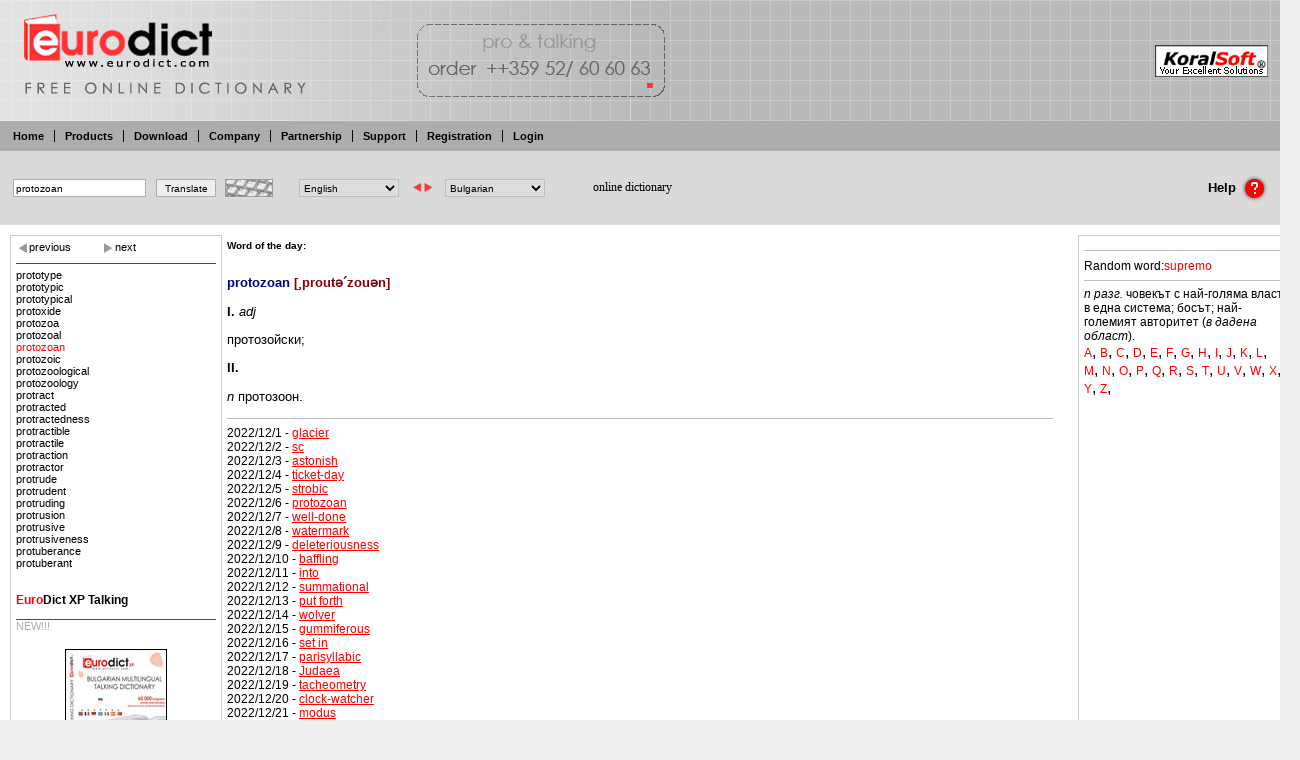

--- FILE ---
content_type: text/html
request_url: http://eurodict.koralsoft.com/wordoftheday-2022-12-6.html
body_size: 12456
content:

<!DOCTYPE HTML PUBLIC "-//W3C//DTD HTML 4.01 Transitional//EN">
<html>
<head>
<title>PROTOZOAN - Eurodict - Free Online Dictionary Bulgarian Turkish English properties property </title>
<meta http-equiv="Content-Type" content="text/html; charset=UTF-8">
<meta name="keywords" content="PROTOZOAN,properties, property, eurodict, free, online, dictionary, download, translate, english, bulgarian, deutsch, german, italian, spanish, turkish, greek, russian, french, websters, Bulgarian, Properties, Property, Bulgaria Flats, House, Houses Appartments, Real Estate, Bulgarian Properties, Property Bulgaria, Flats, House, Houses, Appartments, Real Estate">
<meta name="description" content="I. adj протозойски; II. n протозоон.  ,Eurodict - free online dictionary translate from Bulgarian and Turkish to English, Deutsch, German, Italian, Spanish, Turkish, Russian, French, Greek, talking, download, websters , properties, property">
<link rel="stylesheet" type="text/css" href="euro.css">
<link rel="stylesheet" type="text/css" href="ktable.css">
<link rel="top" title="Top of the page" href="#top" >
<link rel="up" title="Top of the page" href="#top" >
<link rel="search" title="Free online dictionary" href="search.php" >
<link rel="home" title="Home page" href="index.php" >
<link rel="copyright" href="javascript:alert('(C) 2004-2007 KoralStudio.com');" >
<META http-equiv="Pragma" content="no-cache">
<META http-equiv="Expires" content="-1">
<META name="robots" content="all">
<META name="author" content="Koralsoft">
</head>



<!-- adding hover click feature -->
<script type="text/javascript">
function startList() {
    if (document.all&&document.getElementById) {
        var navRoot = document.getElementsByTagName("div");
        for (i=0; i<navRoot.length; i++) {
            node = navRoot[i];
            if ((node.className=="middle")||
                (node.className=="group")||
            (node.className=="rekl")||
            (node.className=="product")||
            (node.className=="prod")||
            (node.className=="news")||
            (node.className=="zagl")||
            (node.className=="account")||
            (node.className=="accmenu")||
            (node.className=="download")||
            (node.className=="partners")||
            (node.className=="edlinks")||
            (node.className=="errreport")||
            (node.className=="company")
            ){
            node.onmouseover=function() {
                this.className+=" hove";

            }
            node.onmouseout=function() {
                this.className=this.className.replace(" hove", "");
            }
            }
            else if((node.className=="picedit")||
                (node.className=="priceedit")||
            (node.className=="downloadedit")||
            (node.className=="buyedit")||
            (node.className=="titleedit")||
            (node.className=="titleimg")||
            (node.className=="moreedit")||
            (node.className=="titlea")||
            (node.className=="pro")||
            (node.className=="pro over")||
            (node.className=="pro1")||
            (node.className=="pro1 over")||
            (node.className=="idedit")
            ){
            node.onmouseover=function() {
                this.className+=" hove";
            }
            node.onmouseout=function() {
                this.className=this.className.replace(" hove", "");
            }
            node.onclick=function() {
                var clasnav=document.getElementsByTagName('div');
                for(j=0;j<clasnav.length;j++){
                    cnode=clasnav[j];
                    cnode.className=cnode.className.replace(" over", "");
                }
                this.className+=" over";
                window.event.cancelBubble=true;
            }

            }
        }
    }
}

</script>


<table class="win" width="100%" cellspacing="0" cellpadding="0">
	<tr>
		<td class="title">
			<div class="title_left0"></div>
			<div class="title_right"><div class="lang_container"><span class="lang"></span></div><a href="http://www.koralsoft.com"><img class="logo" src="images/logo2.gif" alt="Koralsoft"></a>
			  		  </div>
		</td>
	</tr>
	<tr class="tabs_tr">
		<td class="tabs"><a name="top"></a><div id="tab1" class="tab"><a href="index.html">Home</a></div><div id="tab2" class="tab"><h3><a href="products0-.html">Products</a></h3></div><div id="tab3" class="tab"><h3><a href="download-0.html">Download</a></h3></div><div id="tab4" class="tab"><h3><a href="company-0.html">Company</a></h3></div><div id="tab5" class="tab"><h3><a href="partnership-0.html">Partnership</a></h3></div><div id="tab6" class="tab"><h3><a href="support-0.html">Support</a></h3></div><div id="tab7" class="tab"><h3><a href="more-717.html">Registration</a></h3></div><div id="tab8" class="tab"><h3><a href="more-718.html">Login</a></h3></div></td>
	</tr>
	<script type="text/javascript">var origword="protozoan";</script><TR class=search_container><TD><FORM method="GET" action="search.php" id="sform" onsubmit="recalchidden();" value="Translate"><TABLE><TR><TD class=search><INPUT class=searchbox type="text" name="word" onchange="origword=this.value;window.status=this.value" id="word" value="protozoan"><INPUT class=searchbutton type="submit" name="go" onclick="if(origword=='') sform.word.value='';" value="Translate"><INPUT type="hidden" name="ok" value="1"></TD><TD><span class="alpha" id="alpha" onmouseout="this.className='alpha';" onmouseover="if (this.className=='alpha'){this.className='alpha hover';}"><img src="images/kbd.jpg" alt="kbd" height=18><span id="alphabet1" class="alphabet"></span></span></TD><TD><span style="margin-left:10px"></span><select id="f" onchange="recalc();">
	<option value="">Loading...</option>
	</select></TD><TD>
	<img alt="&lt;-&gt;" id="swp" src="images/switch.gif" onclick="swapdicts()"></TD><TD>
	<select id="s" onchange="recalchidden();">
	<option value="">Wait...</option>
	</select></TD><TD>
	<input type="hidden" id="tables" name="diction">
	<script type="text/javascript"><!--
	var sform=document.getElementById("sform");
	var alphabet1=document.getElementById("alphabet1");

	function wordchanged(obj){
		origword=obj.value;
	}
	function clicked(obj){
		if (obj.id=="bckspc"){
			sform.word.value=sform.word.value.slice(0,-1);
		}else
		if (obj.id=="space"){
			sform.word.value+=" ";
		}else
		if (obj.id=="esc"){
			sform.word.value="";
		}else
		sform.word.value=origword;
		sform.word.value+=obj.getAttribute("val");
		origword=sform.word.value;
	}
	var nam=new Array();
	var nams=new Array();
	var dic=new Array();
	var comb=new Array();
	var kbd=new Array();
	var cont=new Array();
	nam[0]="Bulgarian";
nam[1]="English";
nam[2]="French";
nam[3]="German";
nam[4]="Greek";
nam[5]="Italian";
nam[6]="Spanish";
nam[7]="Turkish";
nams[0]="Bulgarian";
nams[1]="English";
nams[2]="Greek";
nams[3]="Тълковен";
nams[4]="Italian";
nams[5]="Turkish";
nams[6]="Spanish";
nams[7]="German";
nams[8]="French";
nams[9]="Bulgarian - Math";
nams[10]="English - Math";

			dic[0]=new Array();
			comb[0]=new Array();
			kbd[0]=new Array();
			cont[0]=new Array();
dic[0][1]="ed_bg_en";kbd[0][1]='<'+'span class="sym" id="bckspc">‹<'+'/span><'+'span class="sym" id="esc">«<'+'/span><'+'span class="sym" id="spc">&nbsp;<'+'/span><'+'span class="sym" val=".">.<'+'/span><'+'span class="sym" val="-">-<'+'/span><'+'span class="sym" val="а">а<'+'/span><'+'wbr><'+'span class="sym" val="б">б<'+'/span><'+'wbr><'+'span class="sym" val="в">в<'+'/span><'+'wbr><'+'span class="sym" val="г">г<'+'/span><'+'wbr><'+'span class="sym" val="д">д<'+'/span><'+'wbr><'+'span class="sym" val="е">е<'+'/span><'+'wbr><'+'span class="sym" val="ж">ж<'+'/span><'+'wbr><'+'span class="sym" val="з">з<'+'/span><'+'wbr><'+'span class="sym" val="и">и<'+'/span><'+'wbr><'+'span class="sym" val="й">й<'+'/span><'+'wbr><'+'span class="sym" val="к">к<'+'/span><'+'wbr><'+'span class="sym" val="л">л<'+'/span><'+'wbr><'+'span class="sym" val="м">м<'+'/span><'+'wbr><'+'span class="sym" val="н">н<'+'/span><'+'wbr><'+'span class="sym" val="о">о<'+'/span><'+'wbr><'+'span class="sym" val="п">п<'+'/span><'+'wbr><'+'span class="sym" val="р">р<'+'/span><'+'wbr><'+'span class="sym" val="с">с<'+'/span><'+'wbr><'+'span class="sym" val="т">т<'+'/span><'+'wbr><'+'span class="sym" val="у">у<'+'/span><'+'wbr><'+'span class="sym" val="ф">ф<'+'/span><'+'wbr><'+'span class="sym" val="х">х<'+'/span><'+'wbr><'+'span class="sym" val="ц">ц<'+'/span><'+'wbr><'+'span class="sym" val="ч">ч<'+'/span><'+'wbr><'+'span class="sym" val="ш">ш<'+'/span><'+'wbr><'+'span class="sym" val="щ">щ<'+'/span><'+'wbr><'+'span class="sym" val="ъ">ъ<'+'/span><'+'wbr><'+'span class="sym" val="ь">ь<'+'/span><'+'wbr><'+'span class="sym" val="ю">ю<'+'/span><'+'wbr><'+'span class="sym" val="я">я<'+'/span><'+'wbr>';
			cont[0][1]=new Array(1,0);
dic[0][2]="ed_bg_gr";kbd[0][2]='<'+'span class="sym" id="bckspc">‹<'+'/span><'+'span class="sym" id="esc">«<'+'/span><'+'span class="sym" id="spc">&nbsp;<'+'/span><'+'span class="sym" val=".">.<'+'/span><'+'span class="sym" val="-">-<'+'/span><'+'span class="sym" val="а">а<'+'/span><'+'wbr><'+'span class="sym" val="б">б<'+'/span><'+'wbr><'+'span class="sym" val="в">в<'+'/span><'+'wbr><'+'span class="sym" val="г">г<'+'/span><'+'wbr><'+'span class="sym" val="д">д<'+'/span><'+'wbr><'+'span class="sym" val="е">е<'+'/span><'+'wbr><'+'span class="sym" val="ж">ж<'+'/span><'+'wbr><'+'span class="sym" val="з">з<'+'/span><'+'wbr><'+'span class="sym" val="и">и<'+'/span><'+'wbr><'+'span class="sym" val="й">й<'+'/span><'+'wbr><'+'span class="sym" val="к">к<'+'/span><'+'wbr><'+'span class="sym" val="л">л<'+'/span><'+'wbr><'+'span class="sym" val="м">м<'+'/span><'+'wbr><'+'span class="sym" val="н">н<'+'/span><'+'wbr><'+'span class="sym" val="о">о<'+'/span><'+'wbr><'+'span class="sym" val="п">п<'+'/span><'+'wbr><'+'span class="sym" val="р">р<'+'/span><'+'wbr><'+'span class="sym" val="с">с<'+'/span><'+'wbr><'+'span class="sym" val="т">т<'+'/span><'+'wbr><'+'span class="sym" val="у">у<'+'/span><'+'wbr><'+'span class="sym" val="ф">ф<'+'/span><'+'wbr><'+'span class="sym" val="х">х<'+'/span><'+'wbr><'+'span class="sym" val="ц">ц<'+'/span><'+'wbr><'+'span class="sym" val="ч">ч<'+'/span><'+'wbr><'+'span class="sym" val="ш">ш<'+'/span><'+'wbr><'+'span class="sym" val="щ">щ<'+'/span><'+'wbr><'+'span class="sym" val="ъ">ъ<'+'/span><'+'wbr><'+'span class="sym" val="ь">ь<'+'/span><'+'wbr><'+'span class="sym" val="ю">ю<'+'/span><'+'wbr><'+'span class="sym" val="я">я<'+'/span><'+'wbr>';
			cont[0][2]=new Array(4,0);
dic[0][3]="ed_tylk";kbd[0][3]='<'+'span class="sym" id="bckspc">‹<'+'/span><'+'span class="sym" id="esc">«<'+'/span><'+'span class="sym" id="spc">&nbsp;<'+'/span><'+'span class="sym" val=".">.<'+'/span><'+'span class="sym" val="-">-<'+'/span><'+'span class="sym" val="а">а<'+'/span><'+'wbr><'+'span class="sym" val="б">б<'+'/span><'+'wbr><'+'span class="sym" val="в">в<'+'/span><'+'wbr><'+'span class="sym" val="г">г<'+'/span><'+'wbr><'+'span class="sym" val="д">д<'+'/span><'+'wbr><'+'span class="sym" val="е">е<'+'/span><'+'wbr><'+'span class="sym" val="ж">ж<'+'/span><'+'wbr><'+'span class="sym" val="з">з<'+'/span><'+'wbr><'+'span class="sym" val="и">и<'+'/span><'+'wbr><'+'span class="sym" val="й">й<'+'/span><'+'wbr><'+'span class="sym" val="к">к<'+'/span><'+'wbr><'+'span class="sym" val="л">л<'+'/span><'+'wbr><'+'span class="sym" val="м">м<'+'/span><'+'wbr><'+'span class="sym" val="н">н<'+'/span><'+'wbr><'+'span class="sym" val="о">о<'+'/span><'+'wbr><'+'span class="sym" val="п">п<'+'/span><'+'wbr><'+'span class="sym" val="р">р<'+'/span><'+'wbr><'+'span class="sym" val="с">с<'+'/span><'+'wbr><'+'span class="sym" val="т">т<'+'/span><'+'wbr><'+'span class="sym" val="у">у<'+'/span><'+'wbr><'+'span class="sym" val="ф">ф<'+'/span><'+'wbr><'+'span class="sym" val="х">х<'+'/span><'+'wbr><'+'span class="sym" val="ц">ц<'+'/span><'+'wbr><'+'span class="sym" val="ч">ч<'+'/span><'+'wbr><'+'span class="sym" val="ш">ш<'+'/span><'+'wbr><'+'span class="sym" val="щ">щ<'+'/span><'+'wbr><'+'span class="sym" val="ъ">ъ<'+'/span><'+'wbr><'+'span class="sym" val="ь">ь<'+'/span><'+'wbr><'+'span class="sym" val="ю">ю<'+'/span><'+'wbr><'+'span class="sym" val="я">я<'+'/span><'+'wbr>';dic[0][4]="ed_bg_it";kbd[0][4]='<'+'span class="sym" id="bckspc">‹<'+'/span><'+'span class="sym" id="esc">«<'+'/span><'+'span class="sym" id="spc">&nbsp;<'+'/span><'+'span class="sym" val=".">.<'+'/span><'+'span class="sym" val="-">-<'+'/span><'+'span class="sym" val="а">а<'+'/span><'+'wbr><'+'span class="sym" val="б">б<'+'/span><'+'wbr><'+'span class="sym" val="в">в<'+'/span><'+'wbr><'+'span class="sym" val="г">г<'+'/span><'+'wbr><'+'span class="sym" val="д">д<'+'/span><'+'wbr><'+'span class="sym" val="е">е<'+'/span><'+'wbr><'+'span class="sym" val="ж">ж<'+'/span><'+'wbr><'+'span class="sym" val="з">з<'+'/span><'+'wbr><'+'span class="sym" val="и">и<'+'/span><'+'wbr><'+'span class="sym" val="й">й<'+'/span><'+'wbr><'+'span class="sym" val="к">к<'+'/span><'+'wbr><'+'span class="sym" val="л">л<'+'/span><'+'wbr><'+'span class="sym" val="м">м<'+'/span><'+'wbr><'+'span class="sym" val="н">н<'+'/span><'+'wbr><'+'span class="sym" val="о">о<'+'/span><'+'wbr><'+'span class="sym" val="п">п<'+'/span><'+'wbr><'+'span class="sym" val="р">р<'+'/span><'+'wbr><'+'span class="sym" val="с">с<'+'/span><'+'wbr><'+'span class="sym" val="т">т<'+'/span><'+'wbr><'+'span class="sym" val="у">у<'+'/span><'+'wbr><'+'span class="sym" val="ф">ф<'+'/span><'+'wbr><'+'span class="sym" val="х">х<'+'/span><'+'wbr><'+'span class="sym" val="ц">ц<'+'/span><'+'wbr><'+'span class="sym" val="ч">ч<'+'/span><'+'wbr><'+'span class="sym" val="ш">ш<'+'/span><'+'wbr><'+'span class="sym" val="щ">щ<'+'/span><'+'wbr><'+'span class="sym" val="ъ">ъ<'+'/span><'+'wbr><'+'span class="sym" val="ь">ь<'+'/span><'+'wbr><'+'span class="sym" val="ю">ю<'+'/span><'+'wbr><'+'span class="sym" val="я">я<'+'/span><'+'wbr>';
			cont[0][4]=new Array(5,0);
dic[0][5]="ed_bg_tr";kbd[0][5]='<'+'span class="sym" id="bckspc">‹<'+'/span><'+'span class="sym" id="esc">«<'+'/span><'+'span class="sym" id="spc">&nbsp;<'+'/span><'+'span class="sym" val=".">.<'+'/span><'+'span class="sym" val="-">-<'+'/span><'+'span class="sym" val="а">а<'+'/span><'+'wbr><'+'span class="sym" val="б">б<'+'/span><'+'wbr><'+'span class="sym" val="в">в<'+'/span><'+'wbr><'+'span class="sym" val="г">г<'+'/span><'+'wbr><'+'span class="sym" val="д">д<'+'/span><'+'wbr><'+'span class="sym" val="е">е<'+'/span><'+'wbr><'+'span class="sym" val="ж">ж<'+'/span><'+'wbr><'+'span class="sym" val="з">з<'+'/span><'+'wbr><'+'span class="sym" val="и">и<'+'/span><'+'wbr><'+'span class="sym" val="й">й<'+'/span><'+'wbr><'+'span class="sym" val="к">к<'+'/span><'+'wbr><'+'span class="sym" val="л">л<'+'/span><'+'wbr><'+'span class="sym" val="м">м<'+'/span><'+'wbr><'+'span class="sym" val="н">н<'+'/span><'+'wbr><'+'span class="sym" val="о">о<'+'/span><'+'wbr><'+'span class="sym" val="п">п<'+'/span><'+'wbr><'+'span class="sym" val="р">р<'+'/span><'+'wbr><'+'span class="sym" val="с">с<'+'/span><'+'wbr><'+'span class="sym" val="т">т<'+'/span><'+'wbr><'+'span class="sym" val="у">у<'+'/span><'+'wbr><'+'span class="sym" val="ф">ф<'+'/span><'+'wbr><'+'span class="sym" val="х">х<'+'/span><'+'wbr><'+'span class="sym" val="ц">ц<'+'/span><'+'wbr><'+'span class="sym" val="ч">ч<'+'/span><'+'wbr><'+'span class="sym" val="ш">ш<'+'/span><'+'wbr><'+'span class="sym" val="щ">щ<'+'/span><'+'wbr><'+'span class="sym" val="ъ">ъ<'+'/span><'+'wbr><'+'span class="sym" val="ь">ь<'+'/span><'+'wbr><'+'span class="sym" val="ю">ю<'+'/span><'+'wbr><'+'span class="sym" val="я">я<'+'/span><'+'wbr>';
			cont[0][5]=new Array(7,0);
dic[0][6]="ed_bg_sp";kbd[0][6]='<'+'span class="sym" id="bckspc">‹<'+'/span><'+'span class="sym" id="esc">«<'+'/span><'+'span class="sym" id="spc">&nbsp;<'+'/span><'+'span class="sym" val=".">.<'+'/span><'+'span class="sym" val="-">-<'+'/span><'+'span class="sym" val="а">а<'+'/span><'+'wbr><'+'span class="sym" val="б">б<'+'/span><'+'wbr><'+'span class="sym" val="в">в<'+'/span><'+'wbr><'+'span class="sym" val="г">г<'+'/span><'+'wbr><'+'span class="sym" val="д">д<'+'/span><'+'wbr><'+'span class="sym" val="е">е<'+'/span><'+'wbr><'+'span class="sym" val="ж">ж<'+'/span><'+'wbr><'+'span class="sym" val="з">з<'+'/span><'+'wbr><'+'span class="sym" val="и">и<'+'/span><'+'wbr><'+'span class="sym" val="й">й<'+'/span><'+'wbr><'+'span class="sym" val="к">к<'+'/span><'+'wbr><'+'span class="sym" val="л">л<'+'/span><'+'wbr><'+'span class="sym" val="м">м<'+'/span><'+'wbr><'+'span class="sym" val="н">н<'+'/span><'+'wbr><'+'span class="sym" val="о">о<'+'/span><'+'wbr><'+'span class="sym" val="п">п<'+'/span><'+'wbr><'+'span class="sym" val="р">р<'+'/span><'+'wbr><'+'span class="sym" val="с">с<'+'/span><'+'wbr><'+'span class="sym" val="т">т<'+'/span><'+'wbr><'+'span class="sym" val="у">у<'+'/span><'+'wbr><'+'span class="sym" val="ф">ф<'+'/span><'+'wbr><'+'span class="sym" val="х">х<'+'/span><'+'wbr><'+'span class="sym" val="ц">ц<'+'/span><'+'wbr><'+'span class="sym" val="ч">ч<'+'/span><'+'wbr><'+'span class="sym" val="ш">ш<'+'/span><'+'wbr><'+'span class="sym" val="щ">щ<'+'/span><'+'wbr><'+'span class="sym" val="ъ">ъ<'+'/span><'+'wbr><'+'span class="sym" val="ь">ь<'+'/span><'+'wbr><'+'span class="sym" val="ю">ю<'+'/span><'+'wbr><'+'span class="sym" val="я">я<'+'/span><'+'wbr>';
			cont[0][6]=new Array(6,0);
dic[0][7]="ed_bg_de";kbd[0][7]='<'+'span class="sym" id="bckspc">‹<'+'/span><'+'span class="sym" id="esc">«<'+'/span><'+'span class="sym" id="spc">&nbsp;<'+'/span><'+'span class="sym" val=".">.<'+'/span><'+'span class="sym" val="-">-<'+'/span><'+'span class="sym" val="а">а<'+'/span><'+'wbr><'+'span class="sym" val="б">б<'+'/span><'+'wbr><'+'span class="sym" val="в">в<'+'/span><'+'wbr><'+'span class="sym" val="г">г<'+'/span><'+'wbr><'+'span class="sym" val="д">д<'+'/span><'+'wbr><'+'span class="sym" val="е">е<'+'/span><'+'wbr><'+'span class="sym" val="ж">ж<'+'/span><'+'wbr><'+'span class="sym" val="з">з<'+'/span><'+'wbr><'+'span class="sym" val="и">и<'+'/span><'+'wbr><'+'span class="sym" val="й">й<'+'/span><'+'wbr><'+'span class="sym" val="к">к<'+'/span><'+'wbr><'+'span class="sym" val="л">л<'+'/span><'+'wbr><'+'span class="sym" val="м">м<'+'/span><'+'wbr><'+'span class="sym" val="н">н<'+'/span><'+'wbr><'+'span class="sym" val="о">о<'+'/span><'+'wbr><'+'span class="sym" val="п">п<'+'/span><'+'wbr><'+'span class="sym" val="р">р<'+'/span><'+'wbr><'+'span class="sym" val="с">с<'+'/span><'+'wbr><'+'span class="sym" val="т">т<'+'/span><'+'wbr><'+'span class="sym" val="у">у<'+'/span><'+'wbr><'+'span class="sym" val="ф">ф<'+'/span><'+'wbr><'+'span class="sym" val="х">х<'+'/span><'+'wbr><'+'span class="sym" val="ц">ц<'+'/span><'+'wbr><'+'span class="sym" val="ч">ч<'+'/span><'+'wbr><'+'span class="sym" val="ш">ш<'+'/span><'+'wbr><'+'span class="sym" val="щ">щ<'+'/span><'+'wbr><'+'span class="sym" val="ъ">ъ<'+'/span><'+'wbr><'+'span class="sym" val="ь">ь<'+'/span><'+'wbr><'+'span class="sym" val="ю">ю<'+'/span><'+'wbr><'+'span class="sym" val="я">я<'+'/span><'+'wbr>';
			cont[0][7]=new Array(3,0);
dic[0][8]="ed_bg_fr";kbd[0][8]='<'+'span class="sym" id="bckspc">‹<'+'/span><'+'span class="sym" id="esc">«<'+'/span><'+'span class="sym" id="spc">&nbsp;<'+'/span><'+'span class="sym" val=".">.<'+'/span><'+'span class="sym" val="-">-<'+'/span><'+'span class="sym" val="а">а<'+'/span><'+'wbr><'+'span class="sym" val="б">б<'+'/span><'+'wbr><'+'span class="sym" val="в">в<'+'/span><'+'wbr><'+'span class="sym" val="г">г<'+'/span><'+'wbr><'+'span class="sym" val="д">д<'+'/span><'+'wbr><'+'span class="sym" val="е">е<'+'/span><'+'wbr><'+'span class="sym" val="ж">ж<'+'/span><'+'wbr><'+'span class="sym" val="з">з<'+'/span><'+'wbr><'+'span class="sym" val="и">и<'+'/span><'+'wbr><'+'span class="sym" val="й">й<'+'/span><'+'wbr><'+'span class="sym" val="к">к<'+'/span><'+'wbr><'+'span class="sym" val="л">л<'+'/span><'+'wbr><'+'span class="sym" val="м">м<'+'/span><'+'wbr><'+'span class="sym" val="н">н<'+'/span><'+'wbr><'+'span class="sym" val="о">о<'+'/span><'+'wbr><'+'span class="sym" val="п">п<'+'/span><'+'wbr><'+'span class="sym" val="р">р<'+'/span><'+'wbr><'+'span class="sym" val="с">с<'+'/span><'+'wbr><'+'span class="sym" val="т">т<'+'/span><'+'wbr><'+'span class="sym" val="у">у<'+'/span><'+'wbr><'+'span class="sym" val="ф">ф<'+'/span><'+'wbr><'+'span class="sym" val="х">х<'+'/span><'+'wbr><'+'span class="sym" val="ц">ц<'+'/span><'+'wbr><'+'span class="sym" val="ч">ч<'+'/span><'+'wbr><'+'span class="sym" val="ш">ш<'+'/span><'+'wbr><'+'span class="sym" val="щ">щ<'+'/span><'+'wbr><'+'span class="sym" val="ъ">ъ<'+'/span><'+'wbr><'+'span class="sym" val="ь">ь<'+'/span><'+'wbr><'+'span class="sym" val="ю">ю<'+'/span><'+'wbr><'+'span class="sym" val="я">я<'+'/span><'+'wbr>';
			cont[0][8]=new Array(2,0);
dic[0][10]="ed_bg_en_math";kbd[0][10]='<'+'span class="sym" id="bckspc">‹<'+'/span><'+'span class="sym" id="esc">«<'+'/span><'+'span class="sym" id="spc">&nbsp;<'+'/span><'+'span class="sym" val=".">.<'+'/span><'+'span class="sym" val="-">-<'+'/span><'+'span class="sym" val="а">а<'+'/span><'+'wbr><'+'span class="sym" val="б">б<'+'/span><'+'wbr><'+'span class="sym" val="в">в<'+'/span><'+'wbr><'+'span class="sym" val="г">г<'+'/span><'+'wbr><'+'span class="sym" val="д">д<'+'/span><'+'wbr><'+'span class="sym" val="е">е<'+'/span><'+'wbr><'+'span class="sym" val="ж">ж<'+'/span><'+'wbr><'+'span class="sym" val="з">з<'+'/span><'+'wbr><'+'span class="sym" val="и">и<'+'/span><'+'wbr><'+'span class="sym" val="й">й<'+'/span><'+'wbr><'+'span class="sym" val="к">к<'+'/span><'+'wbr><'+'span class="sym" val="л">л<'+'/span><'+'wbr><'+'span class="sym" val="м">м<'+'/span><'+'wbr><'+'span class="sym" val="н">н<'+'/span><'+'wbr><'+'span class="sym" val="о">о<'+'/span><'+'wbr><'+'span class="sym" val="п">п<'+'/span><'+'wbr><'+'span class="sym" val="р">р<'+'/span><'+'wbr><'+'span class="sym" val="с">с<'+'/span><'+'wbr><'+'span class="sym" val="т">т<'+'/span><'+'wbr><'+'span class="sym" val="у">у<'+'/span><'+'wbr><'+'span class="sym" val="ф">ф<'+'/span><'+'wbr><'+'span class="sym" val="х">х<'+'/span><'+'wbr><'+'span class="sym" val="ц">ц<'+'/span><'+'wbr><'+'span class="sym" val="ч">ч<'+'/span><'+'wbr><'+'span class="sym" val="ш">ш<'+'/span><'+'wbr><'+'span class="sym" val="щ">щ<'+'/span><'+'wbr><'+'span class="sym" val="ъ">ъ<'+'/span><'+'wbr><'+'span class="sym" val="ь">ь<'+'/span><'+'wbr><'+'span class="sym" val="ю">ю<'+'/span><'+'wbr><'+'span class="sym" val="я">я<'+'/span><'+'wbr>';
			cont[0][10]=new Array(1,9);

			dic[1]=new Array();
			comb[1]=new Array();
			kbd[1]=new Array();
			cont[1]=new Array();
dic[1][0]="ed_en_bg";kbd[1][0]='<'+'span class="sym" id="bckspc">‹<'+'/span><'+'span class="sym" id="esc">«<'+'/span><'+'span class="sym" id="spc">&nbsp;<'+'/span><'+'span class="sym" val=".">.<'+'/span><'+'span class="sym" val="-">-<'+'/span><'+'span class="sym" val="a">a<'+'/span><'+'wbr><'+'span class="sym" val="b">b<'+'/span><'+'wbr><'+'span class="sym" val="c">c<'+'/span><'+'wbr><'+'span class="sym" val="d">d<'+'/span><'+'wbr><'+'span class="sym" val="e">e<'+'/span><'+'wbr><'+'span class="sym" val="f">f<'+'/span><'+'wbr><'+'span class="sym" val="g">g<'+'/span><'+'wbr><'+'span class="sym" val="h">h<'+'/span><'+'wbr><'+'span class="sym" val="i">i<'+'/span><'+'wbr><'+'span class="sym" val="j">j<'+'/span><'+'wbr><'+'span class="sym" val="k">k<'+'/span><'+'wbr><'+'span class="sym" val="l">l<'+'/span><'+'wbr><'+'span class="sym" val="m">m<'+'/span><'+'wbr><'+'span class="sym" val="n">n<'+'/span><'+'wbr><'+'span class="sym" val="o">o<'+'/span><'+'wbr><'+'span class="sym" val="p">p<'+'/span><'+'wbr><'+'span class="sym" val="q">q<'+'/span><'+'wbr><'+'span class="sym" val="r">r<'+'/span><'+'wbr><'+'span class="sym" val="s">s<'+'/span><'+'wbr><'+'span class="sym" val="t">t<'+'/span><'+'wbr><'+'span class="sym" val="u">u<'+'/span><'+'wbr><'+'span class="sym" val="v">v<'+'/span><'+'wbr><'+'span class="sym" val="w">w<'+'/span><'+'wbr><'+'span class="sym" val="x">x<'+'/span><'+'wbr><'+'span class="sym" val="y">y<'+'/span><'+'wbr><'+'span class="sym" val="z">z<'+'/span><'+'wbr>';
			cont[1][0]=new Array(0,1);
dic[1][9]="ed_en_bg_math";kbd[1][9]='<'+'span class="sym" id="bckspc">‹<'+'/span><'+'span class="sym" id="esc">«<'+'/span><'+'span class="sym" id="spc">&nbsp;<'+'/span><'+'span class="sym" val=".">.<'+'/span><'+'span class="sym" val="-">-<'+'/span><'+'span class="sym" val="a">a<'+'/span><'+'wbr><'+'span class="sym" val="b">b<'+'/span><'+'wbr><'+'span class="sym" val="c">c<'+'/span><'+'wbr><'+'span class="sym" val="d">d<'+'/span><'+'wbr><'+'span class="sym" val="e">e<'+'/span><'+'wbr><'+'span class="sym" val="f">f<'+'/span><'+'wbr><'+'span class="sym" val="g">g<'+'/span><'+'wbr><'+'span class="sym" val="h">h<'+'/span><'+'wbr><'+'span class="sym" val="i">i<'+'/span><'+'wbr><'+'span class="sym" val="j">j<'+'/span><'+'wbr><'+'span class="sym" val="k">k<'+'/span><'+'wbr><'+'span class="sym" val="l">l<'+'/span><'+'wbr><'+'span class="sym" val="m">m<'+'/span><'+'wbr><'+'span class="sym" val="n">n<'+'/span><'+'wbr><'+'span class="sym" val="o">o<'+'/span><'+'wbr><'+'span class="sym" val="p">p<'+'/span><'+'wbr><'+'span class="sym" val="q">q<'+'/span><'+'wbr><'+'span class="sym" val="r">r<'+'/span><'+'wbr><'+'span class="sym" val="s">s<'+'/span><'+'wbr><'+'span class="sym" val="t">t<'+'/span><'+'wbr><'+'span class="sym" val="u">u<'+'/span><'+'wbr><'+'span class="sym" val="v">v<'+'/span><'+'wbr><'+'span class="sym" val="w">w<'+'/span><'+'wbr><'+'span class="sym" val="x">x<'+'/span><'+'wbr><'+'span class="sym" val="y">y<'+'/span><'+'wbr><'+'span class="sym" val="z">z<'+'/span><'+'wbr>';
			cont[1][9]=new Array(0,10);
dic[1][5]="ed_en_tr";kbd[1][5]='<'+'span class="sym" id="bckspc">‹<'+'/span><'+'span class="sym" id="esc">«<'+'/span><'+'span class="sym" id="spc">&nbsp;<'+'/span><'+'span class="sym" val=".">.<'+'/span><'+'span class="sym" val="-">-<'+'/span><'+'span class="sym" val="a">a<'+'/span><'+'wbr><'+'span class="sym" val="b">b<'+'/span><'+'wbr><'+'span class="sym" val="c">c<'+'/span><'+'wbr><'+'span class="sym" val="d">d<'+'/span><'+'wbr><'+'span class="sym" val="e">e<'+'/span><'+'wbr><'+'span class="sym" val="f">f<'+'/span><'+'wbr><'+'span class="sym" val="g">g<'+'/span><'+'wbr><'+'span class="sym" val="h">h<'+'/span><'+'wbr><'+'span class="sym" val="i">i<'+'/span><'+'wbr><'+'span class="sym" val="j">j<'+'/span><'+'wbr><'+'span class="sym" val="k">k<'+'/span><'+'wbr><'+'span class="sym" val="l">l<'+'/span><'+'wbr><'+'span class="sym" val="m">m<'+'/span><'+'wbr><'+'span class="sym" val="n">n<'+'/span><'+'wbr><'+'span class="sym" val="o">o<'+'/span><'+'wbr><'+'span class="sym" val="p">p<'+'/span><'+'wbr><'+'span class="sym" val="q">q<'+'/span><'+'wbr><'+'span class="sym" val="r">r<'+'/span><'+'wbr><'+'span class="sym" val="s">s<'+'/span><'+'wbr><'+'span class="sym" val="t">t<'+'/span><'+'wbr><'+'span class="sym" val="u">u<'+'/span><'+'wbr><'+'span class="sym" val="v">v<'+'/span><'+'wbr><'+'span class="sym" val="w">w<'+'/span><'+'wbr><'+'span class="sym" val="x">x<'+'/span><'+'wbr><'+'span class="sym" val="y">y<'+'/span><'+'wbr><'+'span class="sym" val="z">z<'+'/span><'+'wbr>';
			cont[1][5]=new Array(7,1);

			dic[2]=new Array();
			comb[2]=new Array();
			kbd[2]=new Array();
			cont[2]=new Array();
dic[2][0]="ed_fr_bg";kbd[2][0]='<'+'span class="sym" id="bckspc">‹<'+'/span><'+'span class="sym" id="esc">«<'+'/span><'+'span class="sym" id="spc">&nbsp;<'+'/span><'+'span class="sym" val=".">.<'+'/span><'+'span class="sym" val="-">-<'+'/span><'+'span class="sym" val="a">a<'+'/span><'+'wbr><'+'span class="sym" val="à">à<'+'/span><'+'wbr><'+'span class="sym" val="â">â<'+'/span><'+'wbr><'+'span class="sym" val="b">b<'+'/span><'+'wbr><'+'span class="sym" val="c">c<'+'/span><'+'wbr><'+'span class="sym" val="ç">ç<'+'/span><'+'wbr><'+'span class="sym" val="d">d<'+'/span><'+'wbr><'+'span class="sym" val="e">e<'+'/span><'+'wbr><'+'span class="sym" val="è">è<'+'/span><'+'wbr><'+'span class="sym" val="é">é<'+'/span><'+'wbr><'+'span class="sym" val="ê">ê<'+'/span><'+'wbr><'+'span class="sym" val="ë">ë<'+'/span><'+'wbr><'+'span class="sym" val="f">f<'+'/span><'+'wbr><'+'span class="sym" val="g">g<'+'/span><'+'wbr><'+'span class="sym" val="h">h<'+'/span><'+'wbr><'+'span class="sym" val="i">i<'+'/span><'+'wbr><'+'span class="sym" val="î">î<'+'/span><'+'wbr><'+'span class="sym" val="ï">ï<'+'/span><'+'wbr><'+'span class="sym" val="j">j<'+'/span><'+'wbr><'+'span class="sym" val="k">k<'+'/span><'+'wbr><'+'span class="sym" val="l">l<'+'/span><'+'wbr><'+'span class="sym" val="m">m<'+'/span><'+'wbr><'+'span class="sym" val="n">n<'+'/span><'+'wbr><'+'span class="sym" val="o">o<'+'/span><'+'wbr><'+'span class="sym" val="ô">ô<'+'/span><'+'wbr><'+'span class="sym" val="p">p<'+'/span><'+'wbr><'+'span class="sym" val="q">q<'+'/span><'+'wbr><'+'span class="sym" val="r">r<'+'/span><'+'wbr><'+'span class="sym" val="s">s<'+'/span><'+'wbr><'+'span class="sym" val="t">t<'+'/span><'+'wbr><'+'span class="sym" val="u">u<'+'/span><'+'wbr><'+'span class="sym" val="ù">ù<'+'/span><'+'wbr><'+'span class="sym" val="û">û<'+'/span><'+'wbr><'+'span class="sym" val="v">v<'+'/span><'+'wbr><'+'span class="sym" val="w">w<'+'/span><'+'wbr><'+'span class="sym" val="x">x<'+'/span><'+'wbr><'+'span class="sym" val="y">y<'+'/span><'+'wbr><'+'span class="sym" val="z">z<'+'/span><'+'wbr>';
			cont[2][0]=new Array(0,8);
dic[2][5]="ed_fr_tr";kbd[2][5]='<'+'span class="sym" id="bckspc">‹<'+'/span><'+'span class="sym" id="esc">«<'+'/span><'+'span class="sym" id="spc">&nbsp;<'+'/span><'+'span class="sym" val=".">.<'+'/span><'+'span class="sym" val="-">-<'+'/span><'+'span class="sym" val="a">a<'+'/span><'+'wbr><'+'span class="sym" val="à">à<'+'/span><'+'wbr><'+'span class="sym" val="â">â<'+'/span><'+'wbr><'+'span class="sym" val="b">b<'+'/span><'+'wbr><'+'span class="sym" val="c">c<'+'/span><'+'wbr><'+'span class="sym" val="ç">ç<'+'/span><'+'wbr><'+'span class="sym" val="d">d<'+'/span><'+'wbr><'+'span class="sym" val="e">e<'+'/span><'+'wbr><'+'span class="sym" val="è">è<'+'/span><'+'wbr><'+'span class="sym" val="é">é<'+'/span><'+'wbr><'+'span class="sym" val="ê">ê<'+'/span><'+'wbr><'+'span class="sym" val="ë">ë<'+'/span><'+'wbr><'+'span class="sym" val="f">f<'+'/span><'+'wbr><'+'span class="sym" val="g">g<'+'/span><'+'wbr><'+'span class="sym" val="h">h<'+'/span><'+'wbr><'+'span class="sym" val="i">i<'+'/span><'+'wbr><'+'span class="sym" val="î">î<'+'/span><'+'wbr><'+'span class="sym" val="ï">ï<'+'/span><'+'wbr><'+'span class="sym" val="j">j<'+'/span><'+'wbr><'+'span class="sym" val="k">k<'+'/span><'+'wbr><'+'span class="sym" val="l">l<'+'/span><'+'wbr><'+'span class="sym" val="m">m<'+'/span><'+'wbr><'+'span class="sym" val="n">n<'+'/span><'+'wbr><'+'span class="sym" val="o">o<'+'/span><'+'wbr><'+'span class="sym" val="ô">ô<'+'/span><'+'wbr><'+'span class="sym" val="p">p<'+'/span><'+'wbr><'+'span class="sym" val="q">q<'+'/span><'+'wbr><'+'span class="sym" val="r">r<'+'/span><'+'wbr><'+'span class="sym" val="s">s<'+'/span><'+'wbr><'+'span class="sym" val="t">t<'+'/span><'+'wbr><'+'span class="sym" val="u">u<'+'/span><'+'wbr><'+'span class="sym" val="ù">ù<'+'/span><'+'wbr><'+'span class="sym" val="û">û<'+'/span><'+'wbr><'+'span class="sym" val="v">v<'+'/span><'+'wbr><'+'span class="sym" val="w">w<'+'/span><'+'wbr><'+'span class="sym" val="x">x<'+'/span><'+'wbr><'+'span class="sym" val="y">y<'+'/span><'+'wbr><'+'span class="sym" val="z">z<'+'/span><'+'wbr>';
			cont[2][5]=new Array(7,8);

			dic[3]=new Array();
			comb[3]=new Array();
			kbd[3]=new Array();
			cont[3]=new Array();
dic[3][0]="ed_de_bg";kbd[3][0]='<'+'span class="sym" id="bckspc">‹<'+'/span><'+'span class="sym" id="esc">«<'+'/span><'+'span class="sym" id="spc">&nbsp;<'+'/span><'+'span class="sym" val=".">.<'+'/span><'+'span class="sym" val="-">-<'+'/span><'+'span class="sym" val="a">a<'+'/span><'+'wbr><'+'span class="sym" val="b">b<'+'/span><'+'wbr><'+'span class="sym" val="c">c<'+'/span><'+'wbr><'+'span class="sym" val="d">d<'+'/span><'+'wbr><'+'span class="sym" val="e">e<'+'/span><'+'wbr><'+'span class="sym" val="f">f<'+'/span><'+'wbr><'+'span class="sym" val="g">g<'+'/span><'+'wbr><'+'span class="sym" val="h">h<'+'/span><'+'wbr><'+'span class="sym" val="i">i<'+'/span><'+'wbr><'+'span class="sym" val="j">j<'+'/span><'+'wbr><'+'span class="sym" val="k">k<'+'/span><'+'wbr><'+'span class="sym" val="l">l<'+'/span><'+'wbr><'+'span class="sym" val="m">m<'+'/span><'+'wbr><'+'span class="sym" val="n">n<'+'/span><'+'wbr><'+'span class="sym" val="o">o<'+'/span><'+'wbr><'+'span class="sym" val="p">p<'+'/span><'+'wbr><'+'span class="sym" val="q">q<'+'/span><'+'wbr><'+'span class="sym" val="r">r<'+'/span><'+'wbr><'+'span class="sym" val="s">s<'+'/span><'+'wbr><'+'span class="sym" val="t">t<'+'/span><'+'wbr><'+'span class="sym" val="u">u<'+'/span><'+'wbr><'+'span class="sym" val="v">v<'+'/span><'+'wbr><'+'span class="sym" val="w">w<'+'/span><'+'wbr><'+'span class="sym" val="x">x<'+'/span><'+'wbr><'+'span class="sym" val="y">y<'+'/span><'+'wbr><'+'span class="sym" val="z">z<'+'/span><'+'wbr><'+'span class="sym" val="ß">ß<'+'/span><'+'wbr><'+'span class="sym" val="ä">ä<'+'/span><'+'wbr><'+'span class="sym" val="ö">ö<'+'/span><'+'wbr><'+'span class="sym" val="ü">ü<'+'/span><'+'wbr>';
			cont[3][0]=new Array(0,7);
dic[3][5]="ed_de_tr";kbd[3][5]='<'+'span class="sym" id="bckspc">‹<'+'/span><'+'span class="sym" id="esc">«<'+'/span><'+'span class="sym" id="spc">&nbsp;<'+'/span><'+'span class="sym" val=".">.<'+'/span><'+'span class="sym" val="-">-<'+'/span><'+'span class="sym" val="a">a<'+'/span><'+'wbr><'+'span class="sym" val="b">b<'+'/span><'+'wbr><'+'span class="sym" val="c">c<'+'/span><'+'wbr><'+'span class="sym" val="d">d<'+'/span><'+'wbr><'+'span class="sym" val="e">e<'+'/span><'+'wbr><'+'span class="sym" val="f">f<'+'/span><'+'wbr><'+'span class="sym" val="g">g<'+'/span><'+'wbr><'+'span class="sym" val="h">h<'+'/span><'+'wbr><'+'span class="sym" val="i">i<'+'/span><'+'wbr><'+'span class="sym" val="j">j<'+'/span><'+'wbr><'+'span class="sym" val="k">k<'+'/span><'+'wbr><'+'span class="sym" val="l">l<'+'/span><'+'wbr><'+'span class="sym" val="m">m<'+'/span><'+'wbr><'+'span class="sym" val="n">n<'+'/span><'+'wbr><'+'span class="sym" val="o">o<'+'/span><'+'wbr><'+'span class="sym" val="p">p<'+'/span><'+'wbr><'+'span class="sym" val="q">q<'+'/span><'+'wbr><'+'span class="sym" val="r">r<'+'/span><'+'wbr><'+'span class="sym" val="s">s<'+'/span><'+'wbr><'+'span class="sym" val="t">t<'+'/span><'+'wbr><'+'span class="sym" val="u">u<'+'/span><'+'wbr><'+'span class="sym" val="v">v<'+'/span><'+'wbr><'+'span class="sym" val="w">w<'+'/span><'+'wbr><'+'span class="sym" val="x">x<'+'/span><'+'wbr><'+'span class="sym" val="y">y<'+'/span><'+'wbr><'+'span class="sym" val="z">z<'+'/span><'+'wbr><'+'span class="sym" val="ß">ß<'+'/span><'+'wbr><'+'span class="sym" val="ä">ä<'+'/span><'+'wbr><'+'span class="sym" val="ö">ö<'+'/span><'+'wbr><'+'span class="sym" val="ü">ü<'+'/span><'+'wbr>';
			cont[3][5]=new Array(7,7);

			dic[4]=new Array();
			comb[4]=new Array();
			kbd[4]=new Array();
			cont[4]=new Array();
dic[4][0]="ed_gr_bg";kbd[4][0]='<'+'span class="sym" id="bckspc">‹<'+'/span><'+'span class="sym" id="esc">«<'+'/span><'+'span class="sym" id="spc">&nbsp;<'+'/span><'+'span class="sym" val=".">.<'+'/span><'+'span class="sym" val="-">-<'+'/span><'+'span class="sym" val="α">α<'+'/span><'+'wbr><'+'span class="sym" val="ά">ά<'+'/span><'+'wbr><'+'span class="sym" val="β">β<'+'/span><'+'wbr><'+'span class="sym" val="γ">γ<'+'/span><'+'wbr><'+'span class="sym" val="δ">δ<'+'/span><'+'wbr><'+'span class="sym" val="ε">ε<'+'/span><'+'wbr><'+'span class="sym" val="έ">έ<'+'/span><'+'wbr><'+'span class="sym" val="ζ">ζ<'+'/span><'+'wbr><'+'span class="sym" val="η">η<'+'/span><'+'wbr><'+'span class="sym" val="ή">ή<'+'/span><'+'wbr><'+'span class="sym" val="θ">θ<'+'/span><'+'wbr><'+'span class="sym" val="ι">ι<'+'/span><'+'wbr><'+'span class="sym" val="ί">ί<'+'/span><'+'wbr><'+'span class="sym" val="ϊ">ϊ<'+'/span><'+'wbr><'+'span class="sym" val="ΐ">ΐ<'+'/span><'+'wbr><'+'span class="sym" val="κ">κ<'+'/span><'+'wbr><'+'span class="sym" val="λ">λ<'+'/span><'+'wbr><'+'span class="sym" val="μ">μ<'+'/span><'+'wbr><'+'span class="sym" val="ν">ν<'+'/span><'+'wbr><'+'span class="sym" val="ξ">ξ<'+'/span><'+'wbr><'+'span class="sym" val="ο">ο<'+'/span><'+'wbr><'+'span class="sym" val="ό">ό<'+'/span><'+'wbr><'+'span class="sym" val="π">π<'+'/span><'+'wbr><'+'span class="sym" val="ρ">ρ<'+'/span><'+'wbr><'+'span class="sym" val="σ">σ<'+'/span><'+'wbr><'+'span class="sym" val="ς">ς<'+'/span><'+'wbr><'+'span class="sym" val="τ">τ<'+'/span><'+'wbr><'+'span class="sym" val="υ">υ<'+'/span><'+'wbr><'+'span class="sym" val="ύ">ύ<'+'/span><'+'wbr><'+'span class="sym" val="ϋ">ϋ<'+'/span><'+'wbr><'+'span class="sym" val="ΰ">ΰ<'+'/span><'+'wbr><'+'span class="sym" val="φ">φ<'+'/span><'+'wbr><'+'span class="sym" val="χ">χ<'+'/span><'+'wbr><'+'span class="sym" val="ψ">ψ<'+'/span><'+'wbr><'+'span class="sym" val="ω">ω<'+'/span><'+'wbr><'+'span class="sym" val="ώ">ώ<'+'/span><'+'wbr>';
			cont[4][0]=new Array(0,2);

			dic[5]=new Array();
			comb[5]=new Array();
			kbd[5]=new Array();
			cont[5]=new Array();
dic[5][0]="ed_it_bg";kbd[5][0]='<'+'span class="sym" id="bckspc">‹<'+'/span><'+'span class="sym" id="esc">«<'+'/span><'+'span class="sym" id="spc">&nbsp;<'+'/span><'+'span class="sym" val=".">.<'+'/span><'+'span class="sym" val="-">-<'+'/span><'+'span class="sym" val="a">a<'+'/span><'+'wbr><'+'span class="sym" val="à">à<'+'/span><'+'wbr><'+'span class="sym" val="b">b<'+'/span><'+'wbr><'+'span class="sym" val="c">c<'+'/span><'+'wbr><'+'span class="sym" val="d">d<'+'/span><'+'wbr><'+'span class="sym" val="e">e<'+'/span><'+'wbr><'+'span class="sym" val="è">è<'+'/span><'+'wbr><'+'span class="sym" val="é">é<'+'/span><'+'wbr><'+'span class="sym" val="f">f<'+'/span><'+'wbr><'+'span class="sym" val="g">g<'+'/span><'+'wbr><'+'span class="sym" val="h">h<'+'/span><'+'wbr><'+'span class="sym" val="i">i<'+'/span><'+'wbr><'+'span class="sym" val="ì">ì<'+'/span><'+'wbr><'+'span class="sym" val="î">î<'+'/span><'+'wbr><'+'span class="sym" val="í">í<'+'/span><'+'wbr><'+'span class="sym" val="j">j<'+'/span><'+'wbr><'+'span class="sym" val="k">k<'+'/span><'+'wbr><'+'span class="sym" val="l">l<'+'/span><'+'wbr><'+'span class="sym" val="m">m<'+'/span><'+'wbr><'+'span class="sym" val="n">n<'+'/span><'+'wbr><'+'span class="sym" val="o">o<'+'/span><'+'wbr><'+'span class="sym" val="ò">ò<'+'/span><'+'wbr><'+'span class="sym" val="ó">ó<'+'/span><'+'wbr><'+'span class="sym" val="p">p<'+'/span><'+'wbr><'+'span class="sym" val="q">q<'+'/span><'+'wbr><'+'span class="sym" val="r">r<'+'/span><'+'wbr><'+'span class="sym" val="s">s<'+'/span><'+'wbr><'+'span class="sym" val="t">t<'+'/span><'+'wbr><'+'span class="sym" val="u">u<'+'/span><'+'wbr><'+'span class="sym" val="ù">ù<'+'/span><'+'wbr><'+'span class="sym" val="ú">ú<'+'/span><'+'wbr><'+'span class="sym" val="v">v<'+'/span><'+'wbr><'+'span class="sym" val="w">w<'+'/span><'+'wbr><'+'span class="sym" val="x">x<'+'/span><'+'wbr><'+'span class="sym" val="y">y<'+'/span><'+'wbr><'+'span class="sym" val="z">z<'+'/span><'+'wbr>';
			cont[5][0]=new Array(0,4);

			dic[6]=new Array();
			comb[6]=new Array();
			kbd[6]=new Array();
			cont[6]=new Array();
dic[6][0]="ed_sp_bg";kbd[6][0]='<'+'span class="sym" id="bckspc">‹<'+'/span><'+'span class="sym" id="esc">«<'+'/span><'+'span class="sym" id="spc">&nbsp;<'+'/span><'+'span class="sym" val=".">.<'+'/span><'+'span class="sym" val="-">-<'+'/span><'+'span class="sym" val="a">a<'+'/span><'+'wbr><'+'span class="sym" val="á">á<'+'/span><'+'wbr><'+'span class="sym" val="b">b<'+'/span><'+'wbr><'+'span class="sym" val="c">c<'+'/span><'+'wbr><'+'span class="sym" val="d">d<'+'/span><'+'wbr><'+'span class="sym" val="e">e<'+'/span><'+'wbr><'+'span class="sym" val="é">é<'+'/span><'+'wbr><'+'span class="sym" val="f">f<'+'/span><'+'wbr><'+'span class="sym" val="g">g<'+'/span><'+'wbr><'+'span class="sym" val="h">h<'+'/span><'+'wbr><'+'span class="sym" val="i">i<'+'/span><'+'wbr><'+'span class="sym" val="í">í<'+'/span><'+'wbr><'+'span class="sym" val="j">j<'+'/span><'+'wbr><'+'span class="sym" val="k">k<'+'/span><'+'wbr><'+'span class="sym" val="l">l<'+'/span><'+'wbr><'+'span class="sym" val="m">m<'+'/span><'+'wbr><'+'span class="sym" val="n">n<'+'/span><'+'wbr><'+'span class="sym" val="ñ">ñ<'+'/span><'+'wbr><'+'span class="sym" val="o">o<'+'/span><'+'wbr><'+'span class="sym" val="ó">ó<'+'/span><'+'wbr><'+'span class="sym" val="p">p<'+'/span><'+'wbr><'+'span class="sym" val="q">q<'+'/span><'+'wbr><'+'span class="sym" val="r">r<'+'/span><'+'wbr><'+'span class="sym" val="s">s<'+'/span><'+'wbr><'+'span class="sym" val="t">t<'+'/span><'+'wbr><'+'span class="sym" val="u">u<'+'/span><'+'wbr><'+'span class="sym" val="ú">ú<'+'/span><'+'wbr><'+'span class="sym" val="ü">ü<'+'/span><'+'wbr><'+'span class="sym" val="v">v<'+'/span><'+'wbr><'+'span class="sym" val="w">w<'+'/span><'+'wbr><'+'span class="sym" val="x">x<'+'/span><'+'wbr><'+'span class="sym" val="y">y<'+'/span><'+'wbr><'+'span class="sym" val="z">z<'+'/span><'+'wbr>';
			cont[6][0]=new Array(0,6);

			dic[7]=new Array();
			comb[7]=new Array();
			kbd[7]=new Array();
			cont[7]=new Array();
dic[7][0]="ed_tr_bg";kbd[7][0]='<'+'span class="sym" id="bckspc">‹<'+'/span><'+'span class="sym" id="esc">«<'+'/span><'+'span class="sym" id="spc">&nbsp;<'+'/span><'+'span class="sym" val=".">.<'+'/span><'+'span class="sym" val="-">-<'+'/span><'+'span class="sym" val="a">a<'+'/span><'+'wbr><'+'span class="sym" val="â">â<'+'/span><'+'wbr><'+'span class="sym" val="b">b<'+'/span><'+'wbr><'+'span class="sym" val="c">c<'+'/span><'+'wbr><'+'span class="sym" val="ç">ç<'+'/span><'+'wbr><'+'span class="sym" val="d">d<'+'/span><'+'wbr><'+'span class="sym" val="e">e<'+'/span><'+'wbr><'+'span class="sym" val="f">f<'+'/span><'+'wbr><'+'span class="sym" val="g">g<'+'/span><'+'wbr><'+'span class="sym" val="h">h<'+'/span><'+'wbr><'+'span class="sym" val="ı">ı<'+'/span><'+'wbr><'+'span class="sym" val="i">i<'+'/span><'+'wbr><'+'span class="sym" val="j">j<'+'/span><'+'wbr><'+'span class="sym" val="k">k<'+'/span><'+'wbr><'+'span class="sym" val="l">l<'+'/span><'+'wbr><'+'span class="sym" val="m">m<'+'/span><'+'wbr><'+'span class="sym" val="n">n<'+'/span><'+'wbr><'+'span class="sym" val="o">o<'+'/span><'+'wbr><'+'span class="sym" val="ö">ö<'+'/span><'+'wbr><'+'span class="sym" val="p">p<'+'/span><'+'wbr><'+'span class="sym" val="q">q<'+'/span><'+'wbr><'+'span class="sym" val="r">r<'+'/span><'+'wbr><'+'span class="sym" val="s">s<'+'/span><'+'wbr><'+'span class="sym" val="ş">ş<'+'/span><'+'wbr><'+'span class="sym" val="t">t<'+'/span><'+'wbr><'+'span class="sym" val="u">u<'+'/span><'+'wbr><'+'span class="sym" val="ü">ü<'+'/span><'+'wbr><'+'span class="sym" val="û">û<'+'/span><'+'wbr><'+'span class="sym" val="v">v<'+'/span><'+'wbr><'+'span class="sym" val="w">w<'+'/span><'+'wbr><'+'span class="sym" val="x">x<'+'/span><'+'wbr><'+'span class="sym" val="y">y<'+'/span><'+'wbr><'+'span class="sym" val="z">z<'+'/span><'+'wbr>';
			cont[7][0]=new Array(0,5);
dic[7][1]="ed_tr_en";kbd[7][1]='<'+'span class="sym" id="bckspc">‹<'+'/span><'+'span class="sym" id="esc">«<'+'/span><'+'span class="sym" id="spc">&nbsp;<'+'/span><'+'span class="sym" val=".">.<'+'/span><'+'span class="sym" val="-">-<'+'/span><'+'span class="sym" val="a">a<'+'/span><'+'wbr><'+'span class="sym" val="â">â<'+'/span><'+'wbr><'+'span class="sym" val="b">b<'+'/span><'+'wbr><'+'span class="sym" val="c">c<'+'/span><'+'wbr><'+'span class="sym" val="ç">ç<'+'/span><'+'wbr><'+'span class="sym" val="d">d<'+'/span><'+'wbr><'+'span class="sym" val="e">e<'+'/span><'+'wbr><'+'span class="sym" val="f">f<'+'/span><'+'wbr><'+'span class="sym" val="g">g<'+'/span><'+'wbr><'+'span class="sym" val="h">h<'+'/span><'+'wbr><'+'span class="sym" val="ı">ı<'+'/span><'+'wbr><'+'span class="sym" val="i">i<'+'/span><'+'wbr><'+'span class="sym" val="j">j<'+'/span><'+'wbr><'+'span class="sym" val="k">k<'+'/span><'+'wbr><'+'span class="sym" val="l">l<'+'/span><'+'wbr><'+'span class="sym" val="m">m<'+'/span><'+'wbr><'+'span class="sym" val="n">n<'+'/span><'+'wbr><'+'span class="sym" val="o">o<'+'/span><'+'wbr><'+'span class="sym" val="ö">ö<'+'/span><'+'wbr><'+'span class="sym" val="p">p<'+'/span><'+'wbr><'+'span class="sym" val="q">q<'+'/span><'+'wbr><'+'span class="sym" val="r">r<'+'/span><'+'wbr><'+'span class="sym" val="s">s<'+'/span><'+'wbr><'+'span class="sym" val="ş">ş<'+'/span><'+'wbr><'+'span class="sym" val="t">t<'+'/span><'+'wbr><'+'span class="sym" val="u">u<'+'/span><'+'wbr><'+'span class="sym" val="ü">ü<'+'/span><'+'wbr><'+'span class="sym" val="û">û<'+'/span><'+'wbr><'+'span class="sym" val="v">v<'+'/span><'+'wbr><'+'span class="sym" val="w">w<'+'/span><'+'wbr><'+'span class="sym" val="x">x<'+'/span><'+'wbr><'+'span class="sym" val="y">y<'+'/span><'+'wbr><'+'span class="sym" val="z">z<'+'/span><'+'wbr>';
			cont[7][1]=new Array(1,5);
dic[7][7]="ed_tr_de";kbd[7][7]='<'+'span class="sym" id="bckspc">‹<'+'/span><'+'span class="sym" id="esc">«<'+'/span><'+'span class="sym" id="spc">&nbsp;<'+'/span><'+'span class="sym" val=".">.<'+'/span><'+'span class="sym" val="-">-<'+'/span><'+'span class="sym" val="a">a<'+'/span><'+'wbr><'+'span class="sym" val="â">â<'+'/span><'+'wbr><'+'span class="sym" val="b">b<'+'/span><'+'wbr><'+'span class="sym" val="c">c<'+'/span><'+'wbr><'+'span class="sym" val="ç">ç<'+'/span><'+'wbr><'+'span class="sym" val="d">d<'+'/span><'+'wbr><'+'span class="sym" val="e">e<'+'/span><'+'wbr><'+'span class="sym" val="f">f<'+'/span><'+'wbr><'+'span class="sym" val="g">g<'+'/span><'+'wbr><'+'span class="sym" val="h">h<'+'/span><'+'wbr><'+'span class="sym" val="ı">ı<'+'/span><'+'wbr><'+'span class="sym" val="i">i<'+'/span><'+'wbr><'+'span class="sym" val="j">j<'+'/span><'+'wbr><'+'span class="sym" val="k">k<'+'/span><'+'wbr><'+'span class="sym" val="l">l<'+'/span><'+'wbr><'+'span class="sym" val="m">m<'+'/span><'+'wbr><'+'span class="sym" val="n">n<'+'/span><'+'wbr><'+'span class="sym" val="o">o<'+'/span><'+'wbr><'+'span class="sym" val="ö">ö<'+'/span><'+'wbr><'+'span class="sym" val="p">p<'+'/span><'+'wbr><'+'span class="sym" val="q">q<'+'/span><'+'wbr><'+'span class="sym" val="r">r<'+'/span><'+'wbr><'+'span class="sym" val="s">s<'+'/span><'+'wbr><'+'span class="sym" val="ş">ş<'+'/span><'+'wbr><'+'span class="sym" val="t">t<'+'/span><'+'wbr><'+'span class="sym" val="u">u<'+'/span><'+'wbr><'+'span class="sym" val="ü">ü<'+'/span><'+'wbr><'+'span class="sym" val="û">û<'+'/span><'+'wbr><'+'span class="sym" val="v">v<'+'/span><'+'wbr><'+'span class="sym" val="w">w<'+'/span><'+'wbr><'+'span class="sym" val="x">x<'+'/span><'+'wbr><'+'span class="sym" val="y">y<'+'/span><'+'wbr><'+'span class="sym" val="z">z<'+'/span><'+'wbr>';
			cont[7][7]=new Array(3,5);
dic[7][8]="ed_tr_fr";kbd[7][8]='<'+'span class="sym" id="bckspc">‹<'+'/span><'+'span class="sym" id="esc">«<'+'/span><'+'span class="sym" id="spc">&nbsp;<'+'/span><'+'span class="sym" val=".">.<'+'/span><'+'span class="sym" val="-">-<'+'/span><'+'span class="sym" val="a">a<'+'/span><'+'wbr><'+'span class="sym" val="â">â<'+'/span><'+'wbr><'+'span class="sym" val="b">b<'+'/span><'+'wbr><'+'span class="sym" val="c">c<'+'/span><'+'wbr><'+'span class="sym" val="ç">ç<'+'/span><'+'wbr><'+'span class="sym" val="d">d<'+'/span><'+'wbr><'+'span class="sym" val="e">e<'+'/span><'+'wbr><'+'span class="sym" val="f">f<'+'/span><'+'wbr><'+'span class="sym" val="g">g<'+'/span><'+'wbr><'+'span class="sym" val="h">h<'+'/span><'+'wbr><'+'span class="sym" val="ı">ı<'+'/span><'+'wbr><'+'span class="sym" val="i">i<'+'/span><'+'wbr><'+'span class="sym" val="j">j<'+'/span><'+'wbr><'+'span class="sym" val="k">k<'+'/span><'+'wbr><'+'span class="sym" val="l">l<'+'/span><'+'wbr><'+'span class="sym" val="m">m<'+'/span><'+'wbr><'+'span class="sym" val="n">n<'+'/span><'+'wbr><'+'span class="sym" val="o">o<'+'/span><'+'wbr><'+'span class="sym" val="ö">ö<'+'/span><'+'wbr><'+'span class="sym" val="p">p<'+'/span><'+'wbr><'+'span class="sym" val="q">q<'+'/span><'+'wbr><'+'span class="sym" val="r">r<'+'/span><'+'wbr><'+'span class="sym" val="s">s<'+'/span><'+'wbr><'+'span class="sym" val="ş">ş<'+'/span><'+'wbr><'+'span class="sym" val="t">t<'+'/span><'+'wbr><'+'span class="sym" val="u">u<'+'/span><'+'wbr><'+'span class="sym" val="ü">ü<'+'/span><'+'wbr><'+'span class="sym" val="û">û<'+'/span><'+'wbr><'+'span class="sym" val="v">v<'+'/span><'+'wbr><'+'span class="sym" val="w">w<'+'/span><'+'wbr><'+'span class="sym" val="x">x<'+'/span><'+'wbr><'+'span class="sym" val="y">y<'+'/span><'+'wbr><'+'span class="sym" val="z">z<'+'/span><'+'wbr>';
			cont[7][8]=new Array(2,5);
var i,j;
		sform.f.options.length=0;
		for (i=0;i<nam.length;i++){

			var oOption = document.createElement("OPTION");

			oOption.text=nam[i];
			oOption.value=i;
			sform.f.options.add(oOption);
		}
		function recalc(){
			var j=sform.f.selectedIndex;
			if (j<0) { /*noselected*/
				j=0;
				sform.f.selectedIndex=0;
			}
			sform.s.options.length=0;
			for (i=0;i<dic[j].length;i++){
				if ((dic[j][i]!=undefined)&&(dic[j][i]!=NaN)){
					var oOption = document.createElement("OPTION");
					oOption.text=nams[i];
					oOption.value=i;
					sform.s.options.add(oOption);
				}
			}
			recalchidden();
		}
		function recalchidden(){

			with(sform){
				tables.value=dic[f.options[f.selectedIndex].value][s.options[s.selectedIndex].value];
				if ((cont[f.options[f.selectedIndex].value][s.options[s.selectedIndex].value]!=undefined)&&
					(cont[f.options[f.selectedIndex].value][s.options[s.selectedIndex].value]!=NaN)){
				swp.disabled=false;
					}else{
						swp.disabled=true;
					}
					alphabet1.innerHTML=kbd[f.options[f.selectedIndex].value][s.options[s.selectedIndex].value];
					var navRoot = document.getElementsByTagName("span");
					for (i=0; i<navRoot.length; i++) {
						node = navRoot[i];
						if (node.className=="sym"){
							node.onmouseover=function() {
								this.className="sym over";
							}
							node.onmouseout=function() {
								this.className="sym";
							}
							node.onmousedown=function() {
								this.className="sym down";
							}
							node.onmouseup=function() {
								this.className="sym over";
							}
							node.onclick=function() {
								clicked(this);
							}
						}
					}
			}

		}

		function swapdicts(){
			with(sform){
				if ((cont[f.options[f.selectedIndex].value][s.options[s.selectedIndex].value]!=undefined)&&
					(cont[f.options[f.selectedIndex].value][s.options[s.selectedIndex].value]!=NaN)){
				var a=f.options[f.selectedIndex].value;
				var b=s.options[s.selectedIndex].value;
				f.selectedIndex=cont[a][b][0];
				recalc();
				s.value=cont[a][b][1];
				recalchidden();
					}
			}
		}
		sform.f.onchange=function(){
			recalc();
		}
		sform.s.onchange=function(){
			recalchidden();
		}
	sform.f.selectedIndex=1;recalc();//-->
	</script></TD><TD><SPAN class="searchtext"><span style="color:#666666;font:normal 12px Verdana"><a href="http://www.eurodict.koralsoft.com/search.php">online dictionary</a></span><NOSCRIPT><SELECT name="diction"><OPTION value="ed_bg_en">Bulgarian-English</OPTION><OPTION value="ed_bg_gr">Bulgarian-Greek</OPTION><OPTION value="ed_tylk">Bulgarian-Тълковен</OPTION><OPTION value="ed_bg_it">Bulgarian-Italian</OPTION><OPTION value="ed_bg_tr">Bulgarian-Turkish</OPTION><OPTION value="ed_bg_sp">Bulgarian-Spanish</OPTION><OPTION value="ed_bg_de">Bulgarian-German</OPTION><OPTION value="ed_bg_fr">Bulgarian-French</OPTION><OPTION value="ed_bg_en_math">Bulgarian-English - Math</OPTION><OPTION selected value="ed_en_bg">English-Bulgarian</OPTION><OPTION value="ed_en_bg_math">English-Bulgarian - Math</OPTION><OPTION value="ed_en_tr">English-Turkish</OPTION><OPTION value="ed_fr_bg">French-Bulgarian</OPTION><OPTION value="ed_fr_tr">French-Turkish</OPTION><OPTION value="ed_de_bg">German-Bulgarian</OPTION><OPTION value="ed_de_tr">German-Turkish</OPTION><OPTION value="ed_gr_bg">Greek-Bulgarian</OPTION><OPTION value="ed_it_bg">Italian-Bulgarian</OPTION><OPTION value="ed_sp_bg">Spanish-Bulgarian</OPTION><OPTION value="ed_tr_bg">Turkish-Bulgarian</OPTION><OPTION value="ed_tr_en">Turkish-English</OPTION><OPTION value="ed_tr_de">Turkish-German</OPTION><OPTION value="ed_tr_fr">Turkish-French</OPTION></SELECT><FONT color="red">JavaScript disabled!</FONT></NOSCRIPT></SPAN></TD><TD><A class="help" href="more-729.html"><SPAN class="helptext">Help</SPAN><IMG class="helpimg" alt="help" title="help" src="images/help.gif"></a></TD></TR></TABLE></FORM></TD></TR><tr>
	<td><div class="contents">
	<table class="contable" cellspacing=0 cellpadding=0><tr>
		<td class="found_container">
					<div class="navigator">
<a class="prev" href="goto-6347-p-ed_en_bg.html">previous</a> <a class="next" href="goto-6397-p-ed_en_bg.html">next</a></div>
<a class="word" href="PROTOTYPE+searchid-66776-ed_en_bg.html">prototype</a><br>
<a class="word" href="PROTOTYPIC+searchid-66777-ed_en_bg.html">prototypic</a><br>
<a class="word" href="PROTOTYPICAL+searchid-66778-ed_en_bg.html">prototypical</a><br>
<a class="word" href="PROTOXIDE+searchid-66779-ed_en_bg.html">protoxide</a><br>
<a class="word" href="PROTOZOA+searchid-66780-ed_en_bg.html">protozoa</a><br>
<a class="word" href="PROTOZOAL+searchid-66781-ed_en_bg.html">protozoal</a><br>
<a class="foundword" href="PROTOZOAN+searchid-66782-ed_en_bg.html">protozoan</a><br>
<a class="word" href="PROTOZOIC+searchid-66783-ed_en_bg.html">protozoic</a><br>
<a class="word" href="PROTOZOOLOGICAL+searchid-66784-ed_en_bg.html">protozoological</a><br>
<a class="word" href="PROTOZOOLOGY+searchid-66785-ed_en_bg.html">protozoology</a><br>
<a class="word" href="PROTRACT+searchid-66786-ed_en_bg.html">protract</a><br>
<a class="word" href="PROTRACTED+searchid-66787-ed_en_bg.html">protracted</a><br>
<a class="word" href="PROTRACTEDNESS+searchid-66788-ed_en_bg.html">protractedness</a><br>
<a class="word" href="PROTRACTIBLE+searchid-66789-ed_en_bg.html">protractible</a><br>
<a class="word" href="PROTRACTILE+searchid-66790-ed_en_bg.html">protractile</a><br>
<a class="word" href="PROTRACTION+searchid-66791-ed_en_bg.html">protraction</a><br>
<a class="word" href="PROTRACTOR+searchid-66792-ed_en_bg.html">protractor</a><br>
<a class="word" href="PROTRUDE+searchid-66793-ed_en_bg.html">protrude</a><br>
<a class="word" href="PROTRUDENT+searchid-66794-ed_en_bg.html">protrudent</a><br>
<a class="word" href="PROTRUDING+searchid-66795-ed_en_bg.html">protruding</a><br>
<a class="word" href="PROTRUSION+searchid-66796-ed_en_bg.html">protrusion</a><br>
<a class="word" href="PROTRUSIVE+searchid-66797-ed_en_bg.html">protrusive</a><br>
<a class="word" href="PROTRUSIVENESS+searchid-66798-ed_en_bg.html">protrusiveness</a><br>
<a class="word" href="PROTUBERANCE+searchid-66799-ed_en_bg.html">protuberance</a><br>
<a class="word" href="PROTUBERANT+searchid-66800-ed_en_bg.html">protuberant</a><br>
<br>
			<div class="news">
	<div class="etitle"><h1><a href="http://eurodict.koralsoft.com/products.php?id=161"><font color="red">Euro</font>Dict XP Talking</a></h1></div>
	<div class="esubtitle"><h2>NEW!!!</h2></div>
	<div class="econtent"><p align="center"><a href="products.php?id=161"><img src="images/bg_sm.jpg" style="border:1px solid black !important" /> <br /><br />Bulgarian Talking Multilingual Dictionary</a></p><br>Translates and pronounciates from Bulgarian to English, German, French, Spanish, Italian, Greek and Turkish. Includes 60,000 pronounced Bulgarian words and dictionary base equal to a printed volume of 600,000 words. Can be used to upgrade all of the available versions of EuroDict XP!<br>Your best tool to learn Bulgarian!</div>
	<div class="elinks">
		<span class="eprice">30.00 €</span>
		<span class="edownloadurl">&nbsp;</span>
		<a class="ebuyurl" href="http://www.koralsoft.com/cart.php?lang=en&add=2497">Buy</a>
		<span class="ecustomurl">&nbsp;</span>
	</div>
</div>

		</td>
		<td class="meaning_container">
		<div class="messages"></div>
				<!--<center><iframe id="adtop" frameborder=0 border=0 style="border:none;border:0px" width=475 height=80 src=""></iframe><iframe id="adtop2" frameborder=0 border=0 style="border:none;border:0px" width=1 height=1 src=""></iframe></center>--><h2>Word of the day:</h2><br><span class="wordtitle">protozoan</span> <span class="wordtrans">[<span class=trans>¸proutə´zouən</span>]</span>
<br><p><b>I.</b> <i>adj</i> <h5> property</h5>протозойски; <h5> eurodict</h5></p><p><b>II.</b> <h4> free</h4><i>n</i> <h4> online</h4>протозоон. <h4> dictionary</h4> <h4> download</h4></p> <h5> translate</h5> <h5> english</h5><hr><div class="rnd">2022/12/1 - <a href="wordoftheday-2022-12-1.html">glacier</a> <br>2022/12/2 - <a href="wordoftheday-2022-12-2.html">sc</a> <br>2022/12/3 - <a href="wordoftheday-2022-12-3.html">astonish</a> <br>2022/12/4 - <a href="wordoftheday-2022-12-4.html">ticket-day</a> <br>2022/12/5 - <a href="wordoftheday-2022-12-5.html">strobic</a> <br>2022/12/6 - <a href="wordoftheday-2022-12-6.html">protozoan</a> <br>2022/12/7 - <a href="wordoftheday-2022-12-7.html">well-done</a> <br>2022/12/8 - <a href="wordoftheday-2022-12-8.html">watermark</a> <br>2022/12/9 - <a href="wordoftheday-2022-12-9.html">deleteriousness</a> <br>2022/12/10 - <a href="wordoftheday-2022-12-10.html">baffling</a> <br>2022/12/11 - <a href="wordoftheday-2022-12-11.html">into</a> <br>2022/12/12 - <a href="wordoftheday-2022-12-12.html">summational</a> <br>2022/12/13 - <a href="wordoftheday-2022-12-13.html">put forth</a> <br>2022/12/14 - <a href="wordoftheday-2022-12-14.html">wolver</a> <br>2022/12/15 - <a href="wordoftheday-2022-12-15.html">gummiferous</a> <br>2022/12/16 - <a href="wordoftheday-2022-12-16.html">set in</a> <br>2022/12/17 - <a href="wordoftheday-2022-12-17.html">parisyllabic</a> <br>2022/12/18 - <a href="wordoftheday-2022-12-18.html">Judaea</a> <br>2022/12/19 - <a href="wordoftheday-2022-12-19.html">tacheometry</a> <br>2022/12/20 - <a href="wordoftheday-2022-12-20.html">clock-watcher</a> <br>2022/12/21 - <a href="wordoftheday-2022-12-21.html">modus</a> <br>2022/12/22 - <a href="wordoftheday-2022-12-22.html">strangeness</a> <br>2022/12/23 - <a href="wordoftheday-2022-12-23.html">disbranch</a> <br>2022/12/24 - <a href="wordoftheday-2022-12-24.html">peace-pipe</a> <br>2022/12/25 - <a href="wordoftheday-2022-12-25.html">twin-core</a> <br>2022/12/26 - <a href="wordoftheday-2022-12-26.html">telecommunication</a> <br>2022/12/27 - <a href="wordoftheday-2022-12-27.html">rec</a> <br>2022/12/28 - <a href="wordoftheday-2022-12-28.html">abranchial</a> <br>2022/12/29 - <a href="wordoftheday-2022-12-29.html">conch</a> <br>2022/12/30 - <a href="wordoftheday-2022-12-30.html">skunk</a> <br>2022/12/31 - <a href="wordoftheday-2022-12-31.html">blotting</a> <br></div><hr><span class="calendar"><table class="year">
<tr><td colspan="3" align="center"><table><tr><td class="yearnavigation"><a href="wordoftheday-2021--.html"> &lt;&lt; </a></td><td class="yearname">2022</td><td class="yearnavigation"><a href="wordoftheday-2023--.html"> &gt;&gt; </a></td></tr></table></td></tr>
<tr>
<td valign="top">
<table class="month">
<tr><td class="monthname" colspan="7">January 2022</td></tr>
<tr class="dayname"><td>Mon</td><td>Tue</td><td>Wed</td><td>Thu</td><td>Fri</td><td>Sat</td><td>Sun</td></tr>
<tr><td class="nomonthday"></td><td class="nomonthday"></td><td class="nomonthday"></td><td class="nomonthday"></td><td class="nomonthday"></td><td class="saturday"><a href="wordoftheday-2022-1-1.html">1</a></td><td class="sunday"><a href="wordoftheday-2022-1-2.html">2</a></td></tr>
<tr><td class="monthday"><a href="wordoftheday-2022-1-3.html">3</a></td><td class="monthday"><a href="wordoftheday-2022-1-4.html">4</a></td><td class="monthday"><a href="wordoftheday-2022-1-5.html">5</a></td><td class="monthday"><a href="wordoftheday-2022-1-6.html">6</a></td><td class="monthday"><a href="wordoftheday-2022-1-7.html">7</a></td><td class="saturday"><a href="wordoftheday-2022-1-8.html">8</a></td><td class="sunday"><a href="wordoftheday-2022-1-9.html">9</a></td></tr>
<tr><td class="monthday"><a href="wordoftheday-2022-1-10.html">10</a></td><td class="monthday"><a href="wordoftheday-2022-1-11.html">11</a></td><td class="monthday"><a href="wordoftheday-2022-1-12.html">12</a></td><td class="monthday"><a href="wordoftheday-2022-1-13.html">13</a></td><td class="monthday"><a href="wordoftheday-2022-1-14.html">14</a></td><td class="saturday"><a href="wordoftheday-2022-1-15.html">15</a></td><td class="sunday"><a href="wordoftheday-2022-1-16.html">16</a></td></tr>
<tr><td class="monthday"><a href="wordoftheday-2022-1-17.html">17</a></td><td class="monthday"><a href="wordoftheday-2022-1-18.html">18</a></td><td class="monthday"><a href="wordoftheday-2022-1-19.html">19</a></td><td class="monthday"><a href="wordoftheday-2022-1-20.html">20</a></td><td class="monthday"><a href="wordoftheday-2022-1-21.html">21</a></td><td class="saturday"><a href="wordoftheday-2022-1-22.html">22</a></td><td class="sunday"><a href="wordoftheday-2022-1-23.html">23</a></td></tr>
<tr><td class="monthday"><a href="wordoftheday-2022-1-24.html">24</a></td><td class="monthday"><a href="wordoftheday-2022-1-25.html">25</a></td><td class="monthday"><a href="wordoftheday-2022-1-26.html">26</a></td><td class="monthday"><a href="wordoftheday-2022-1-27.html">27</a></td><td class="monthday"><a href="wordoftheday-2022-1-28.html">28</a></td><td class="saturday"><a href="wordoftheday-2022-1-29.html">29</a></td><td class="sunday"><a href="wordoftheday-2022-1-30.html">30</a></td></tr>
<tr><td class="monthday"><a href="wordoftheday-2022-1-31.html">31</a></td><td class="nomonthday"></td><td class="nomonthday"></td><td class="nomonthday"></td><td class="nomonthday"></td><td class="nomonthday"></td><td class="nomonthday"></td></tr>
</table>
</td>
<td valign="top">
<table class="month">
<tr><td class="monthname" colspan="7">February 2022</td></tr>
<tr class="dayname"><td>Mon</td><td>Tue</td><td>Wed</td><td>Thu</td><td>Fri</td><td>Sat</td><td>Sun</td></tr>
<tr><td class="nomonthday"></td><td class="monthday"><a href="wordoftheday-2022-2-1.html">1</a></td><td class="monthday"><a href="wordoftheday-2022-2-2.html">2</a></td><td class="monthday"><a href="wordoftheday-2022-2-3.html">3</a></td><td class="monthday"><a href="wordoftheday-2022-2-4.html">4</a></td><td class="saturday"><a href="wordoftheday-2022-2-5.html">5</a></td><td class="sunday"><a href="wordoftheday-2022-2-6.html">6</a></td></tr>
<tr><td class="monthday"><a href="wordoftheday-2022-2-7.html">7</a></td><td class="monthday"><a href="wordoftheday-2022-2-8.html">8</a></td><td class="monthday"><a href="wordoftheday-2022-2-9.html">9</a></td><td class="monthday"><a href="wordoftheday-2022-2-10.html">10</a></td><td class="monthday"><a href="wordoftheday-2022-2-11.html">11</a></td><td class="saturday"><a href="wordoftheday-2022-2-12.html">12</a></td><td class="sunday"><a href="wordoftheday-2022-2-13.html">13</a></td></tr>
<tr><td class="monthday"><a href="wordoftheday-2022-2-14.html">14</a></td><td class="monthday"><a href="wordoftheday-2022-2-15.html">15</a></td><td class="monthday"><a href="wordoftheday-2022-2-16.html">16</a></td><td class="monthday"><a href="wordoftheday-2022-2-17.html">17</a></td><td class="monthday"><a href="wordoftheday-2022-2-18.html">18</a></td><td class="saturday"><a href="wordoftheday-2022-2-19.html">19</a></td><td class="sunday"><a href="wordoftheday-2022-2-20.html">20</a></td></tr>
<tr><td class="monthday"><a href="wordoftheday-2022-2-21.html">21</a></td><td class="monthday"><a href="wordoftheday-2022-2-22.html">22</a></td><td class="monthday"><a href="wordoftheday-2022-2-23.html">23</a></td><td class="monthday"><a href="wordoftheday-2022-2-24.html">24</a></td><td class="monthday"><a href="wordoftheday-2022-2-25.html">25</a></td><td class="saturday"><a href="wordoftheday-2022-2-26.html">26</a></td><td class="sunday"><a href="wordoftheday-2022-2-27.html">27</a></td></tr>
<tr><td class="monthday"><a href="wordoftheday-2022-2-28.html">28</a></td><td class="nomonthday"></td><td class="nomonthday"></td><td class="nomonthday"></td><td class="nomonthday"></td><td class="nomonthday"></td><td class="nomonthday"></td></tr>
</table>
</td>
<td valign="top">
<table class="month">
<tr><td class="monthname" colspan="7">March 2022</td></tr>
<tr class="dayname"><td>Mon</td><td>Tue</td><td>Wed</td><td>Thu</td><td>Fri</td><td>Sat</td><td>Sun</td></tr>
<tr><td class="nomonthday"></td><td class="monthday"><a href="wordoftheday-2022-3-1.html">1</a></td><td class="monthday"><a href="wordoftheday-2022-3-2.html">2</a></td><td class="monthday"><a href="wordoftheday-2022-3-3.html">3</a></td><td class="monthday"><a href="wordoftheday-2022-3-4.html">4</a></td><td class="saturday"><a href="wordoftheday-2022-3-5.html">5</a></td><td class="sunday"><a href="wordoftheday-2022-3-6.html">6</a></td></tr>
<tr><td class="monthday"><a href="wordoftheday-2022-3-7.html">7</a></td><td class="monthday"><a href="wordoftheday-2022-3-8.html">8</a></td><td class="monthday"><a href="wordoftheday-2022-3-9.html">9</a></td><td class="monthday"><a href="wordoftheday-2022-3-10.html">10</a></td><td class="monthday"><a href="wordoftheday-2022-3-11.html">11</a></td><td class="saturday"><a href="wordoftheday-2022-3-12.html">12</a></td><td class="sunday"><a href="wordoftheday-2022-3-13.html">13</a></td></tr>
<tr><td class="monthday"><a href="wordoftheday-2022-3-14.html">14</a></td><td class="monthday"><a href="wordoftheday-2022-3-15.html">15</a></td><td class="monthday"><a href="wordoftheday-2022-3-16.html">16</a></td><td class="monthday"><a href="wordoftheday-2022-3-17.html">17</a></td><td class="monthday"><a href="wordoftheday-2022-3-18.html">18</a></td><td class="saturday"><a href="wordoftheday-2022-3-19.html">19</a></td><td class="sunday"><a href="wordoftheday-2022-3-20.html">20</a></td></tr>
<tr><td class="monthday"><a href="wordoftheday-2022-3-21.html">21</a></td><td class="monthday"><a href="wordoftheday-2022-3-22.html">22</a></td><td class="monthday"><a href="wordoftheday-2022-3-23.html">23</a></td><td class="monthday"><a href="wordoftheday-2022-3-24.html">24</a></td><td class="monthday"><a href="wordoftheday-2022-3-25.html">25</a></td><td class="saturday"><a href="wordoftheday-2022-3-26.html">26</a></td><td class="sunday"><a href="wordoftheday-2022-3-27.html">27</a></td></tr>
<tr><td class="monthday"><a href="wordoftheday-2022-3-28.html">28</a></td><td class="monthday"><a href="wordoftheday-2022-3-29.html">29</a></td><td class="monthday"><a href="wordoftheday-2022-3-30.html">30</a></td><td class="monthday"><a href="wordoftheday-2022-3-31.html">31</a></td><td class="nomonthday"></td><td class="nomonthday"></td><td class="nomonthday"></td></tr>
</table>
</td>
</tr><tr><td valign="top">
<table class="month">
<tr><td class="monthname" colspan="7">April 2022</td></tr>
<tr class="dayname"><td>Mon</td><td>Tue</td><td>Wed</td><td>Thu</td><td>Fri</td><td>Sat</td><td>Sun</td></tr>
<tr><td class="nomonthday"></td><td class="nomonthday"></td><td class="nomonthday"></td><td class="nomonthday"></td><td class="monthday"><a href="wordoftheday-2022-4-1.html">1</a></td><td class="saturday"><a href="wordoftheday-2022-4-2.html">2</a></td><td class="sunday"><a href="wordoftheday-2022-4-3.html">3</a></td></tr>
<tr><td class="monthday"><a href="wordoftheday-2022-4-4.html">4</a></td><td class="monthday"><a href="wordoftheday-2022-4-5.html">5</a></td><td class="monthday"><a href="wordoftheday-2022-4-6.html">6</a></td><td class="monthday"><a href="wordoftheday-2022-4-7.html">7</a></td><td class="monthday"><a href="wordoftheday-2022-4-8.html">8</a></td><td class="saturday"><a href="wordoftheday-2022-4-9.html">9</a></td><td class="sunday"><a href="wordoftheday-2022-4-10.html">10</a></td></tr>
<tr><td class="monthday"><a href="wordoftheday-2022-4-11.html">11</a></td><td class="monthday"><a href="wordoftheday-2022-4-12.html">12</a></td><td class="monthday"><a href="wordoftheday-2022-4-13.html">13</a></td><td class="monthday"><a href="wordoftheday-2022-4-14.html">14</a></td><td class="monthday"><a href="wordoftheday-2022-4-15.html">15</a></td><td class="saturday"><a href="wordoftheday-2022-4-16.html">16</a></td><td class="sunday"><a href="wordoftheday-2022-4-17.html">17</a></td></tr>
<tr><td class="monthday"><a href="wordoftheday-2022-4-18.html">18</a></td><td class="monthday"><a href="wordoftheday-2022-4-19.html">19</a></td><td class="monthday"><a href="wordoftheday-2022-4-20.html">20</a></td><td class="monthday"><a href="wordoftheday-2022-4-21.html">21</a></td><td class="monthday"><a href="wordoftheday-2022-4-22.html">22</a></td><td class="saturday"><a href="wordoftheday-2022-4-23.html">23</a></td><td class="sunday"><a href="wordoftheday-2022-4-24.html">24</a></td></tr>
<tr><td class="monthday"><a href="wordoftheday-2022-4-25.html">25</a></td><td class="monthday"><a href="wordoftheday-2022-4-26.html">26</a></td><td class="monthday"><a href="wordoftheday-2022-4-27.html">27</a></td><td class="monthday"><a href="wordoftheday-2022-4-28.html">28</a></td><td class="monthday"><a href="wordoftheday-2022-4-29.html">29</a></td><td class="saturday"><a href="wordoftheday-2022-4-30.html">30</a></td><td class="nomonthday"></td></tr>
</table>
</td>
<td valign="top">
<table class="month">
<tr><td class="monthname" colspan="7">May 2022</td></tr>
<tr class="dayname"><td>Mon</td><td>Tue</td><td>Wed</td><td>Thu</td><td>Fri</td><td>Sat</td><td>Sun</td></tr>
<tr><td class="nomonthday"></td><td class="nomonthday"></td><td class="nomonthday"></td><td class="nomonthday"></td><td class="nomonthday"></td><td class="nomonthday"></td><td class="sunday"><a href="wordoftheday-2022-5-1.html">1</a></td></tr>
<tr><td class="monthday"><a href="wordoftheday-2022-5-2.html">2</a></td><td class="monthday"><a href="wordoftheday-2022-5-3.html">3</a></td><td class="monthday"><a href="wordoftheday-2022-5-4.html">4</a></td><td class="monthday"><a href="wordoftheday-2022-5-5.html">5</a></td><td class="monthday"><a href="wordoftheday-2022-5-6.html">6</a></td><td class="saturday"><a href="wordoftheday-2022-5-7.html">7</a></td><td class="sunday"><a href="wordoftheday-2022-5-8.html">8</a></td></tr>
<tr><td class="monthday"><a href="wordoftheday-2022-5-9.html">9</a></td><td class="monthday"><a href="wordoftheday-2022-5-10.html">10</a></td><td class="monthday"><a href="wordoftheday-2022-5-11.html">11</a></td><td class="monthday"><a href="wordoftheday-2022-5-12.html">12</a></td><td class="monthday"><a href="wordoftheday-2022-5-13.html">13</a></td><td class="saturday"><a href="wordoftheday-2022-5-14.html">14</a></td><td class="sunday"><a href="wordoftheday-2022-5-15.html">15</a></td></tr>
<tr><td class="monthday"><a href="wordoftheday-2022-5-16.html">16</a></td><td class="monthday"><a href="wordoftheday-2022-5-17.html">17</a></td><td class="monthday"><a href="wordoftheday-2022-5-18.html">18</a></td><td class="monthday"><a href="wordoftheday-2022-5-19.html">19</a></td><td class="monthday"><a href="wordoftheday-2022-5-20.html">20</a></td><td class="saturday"><a href="wordoftheday-2022-5-21.html">21</a></td><td class="sunday"><a href="wordoftheday-2022-5-22.html">22</a></td></tr>
<tr><td class="monthday"><a href="wordoftheday-2022-5-23.html">23</a></td><td class="monthday"><a href="wordoftheday-2022-5-24.html">24</a></td><td class="monthday"><a href="wordoftheday-2022-5-25.html">25</a></td><td class="monthday"><a href="wordoftheday-2022-5-26.html">26</a></td><td class="monthday"><a href="wordoftheday-2022-5-27.html">27</a></td><td class="saturday"><a href="wordoftheday-2022-5-28.html">28</a></td><td class="sunday"><a href="wordoftheday-2022-5-29.html">29</a></td></tr>
<tr><td class="monthday"><a href="wordoftheday-2022-5-30.html">30</a></td><td class="monthday"><a href="wordoftheday-2022-5-31.html">31</a></td><td class="nomonthday"></td><td class="nomonthday"></td><td class="nomonthday"></td><td class="nomonthday"></td><td class="nomonthday"></td></tr>
</table>
</td>
<td valign="top">
<table class="month">
<tr><td class="monthname" colspan="7">June 2022</td></tr>
<tr class="dayname"><td>Mon</td><td>Tue</td><td>Wed</td><td>Thu</td><td>Fri</td><td>Sat</td><td>Sun</td></tr>
<tr><td class="nomonthday"></td><td class="nomonthday"></td><td class="monthday"><a href="wordoftheday-2022-6-1.html">1</a></td><td class="monthday"><a href="wordoftheday-2022-6-2.html">2</a></td><td class="monthday"><a href="wordoftheday-2022-6-3.html">3</a></td><td class="saturday"><a href="wordoftheday-2022-6-4.html">4</a></td><td class="sunday"><a href="wordoftheday-2022-6-5.html">5</a></td></tr>
<tr><td class="monthday"><a href="wordoftheday-2022-6-6.html">6</a></td><td class="monthday"><a href="wordoftheday-2022-6-7.html">7</a></td><td class="monthday"><a href="wordoftheday-2022-6-8.html">8</a></td><td class="monthday"><a href="wordoftheday-2022-6-9.html">9</a></td><td class="monthday"><a href="wordoftheday-2022-6-10.html">10</a></td><td class="saturday"><a href="wordoftheday-2022-6-11.html">11</a></td><td class="sunday"><a href="wordoftheday-2022-6-12.html">12</a></td></tr>
<tr><td class="monthday"><a href="wordoftheday-2022-6-13.html">13</a></td><td class="monthday"><a href="wordoftheday-2022-6-14.html">14</a></td><td class="monthday"><a href="wordoftheday-2022-6-15.html">15</a></td><td class="monthday"><a href="wordoftheday-2022-6-16.html">16</a></td><td class="monthday"><a href="wordoftheday-2022-6-17.html">17</a></td><td class="saturday"><a href="wordoftheday-2022-6-18.html">18</a></td><td class="sunday"><a href="wordoftheday-2022-6-19.html">19</a></td></tr>
<tr><td class="monthday"><a href="wordoftheday-2022-6-20.html">20</a></td><td class="monthday"><a href="wordoftheday-2022-6-21.html">21</a></td><td class="monthday"><a href="wordoftheday-2022-6-22.html">22</a></td><td class="monthday"><a href="wordoftheday-2022-6-23.html">23</a></td><td class="monthday"><a href="wordoftheday-2022-6-24.html">24</a></td><td class="saturday"><a href="wordoftheday-2022-6-25.html">25</a></td><td class="sunday"><a href="wordoftheday-2022-6-26.html">26</a></td></tr>
<tr><td class="monthday"><a href="wordoftheday-2022-6-27.html">27</a></td><td class="monthday"><a href="wordoftheday-2022-6-28.html">28</a></td><td class="monthday"><a href="wordoftheday-2022-6-29.html">29</a></td><td class="monthday"><a href="wordoftheday-2022-6-30.html">30</a></td><td class="nomonthday"></td><td class="nomonthday"></td><td class="nomonthday"></td></tr>
</table>
</td>
</tr><tr><td valign="top">
<table class="month">
<tr><td class="monthname" colspan="7">July 2022</td></tr>
<tr class="dayname"><td>Mon</td><td>Tue</td><td>Wed</td><td>Thu</td><td>Fri</td><td>Sat</td><td>Sun</td></tr>
<tr><td class="nomonthday"></td><td class="nomonthday"></td><td class="nomonthday"></td><td class="nomonthday"></td><td class="monthday"><a href="wordoftheday-2022-7-1.html">1</a></td><td class="saturday"><a href="wordoftheday-2022-7-2.html">2</a></td><td class="sunday"><a href="wordoftheday-2022-7-3.html">3</a></td></tr>
<tr><td class="monthday"><a href="wordoftheday-2022-7-4.html">4</a></td><td class="monthday"><a href="wordoftheday-2022-7-5.html">5</a></td><td class="monthday"><a href="wordoftheday-2022-7-6.html">6</a></td><td class="monthday"><a href="wordoftheday-2022-7-7.html">7</a></td><td class="monthday"><a href="wordoftheday-2022-7-8.html">8</a></td><td class="saturday"><a href="wordoftheday-2022-7-9.html">9</a></td><td class="sunday"><a href="wordoftheday-2022-7-10.html">10</a></td></tr>
<tr><td class="monthday"><a href="wordoftheday-2022-7-11.html">11</a></td><td class="monthday"><a href="wordoftheday-2022-7-12.html">12</a></td><td class="monthday"><a href="wordoftheday-2022-7-13.html">13</a></td><td class="monthday"><a href="wordoftheday-2022-7-14.html">14</a></td><td class="monthday"><a href="wordoftheday-2022-7-15.html">15</a></td><td class="saturday"><a href="wordoftheday-2022-7-16.html">16</a></td><td class="sunday"><a href="wordoftheday-2022-7-17.html">17</a></td></tr>
<tr><td class="monthday"><a href="wordoftheday-2022-7-18.html">18</a></td><td class="monthday"><a href="wordoftheday-2022-7-19.html">19</a></td><td class="monthday"><a href="wordoftheday-2022-7-20.html">20</a></td><td class="monthday"><a href="wordoftheday-2022-7-21.html">21</a></td><td class="monthday"><a href="wordoftheday-2022-7-22.html">22</a></td><td class="saturday"><a href="wordoftheday-2022-7-23.html">23</a></td><td class="sunday"><a href="wordoftheday-2022-7-24.html">24</a></td></tr>
<tr><td class="monthday"><a href="wordoftheday-2022-7-25.html">25</a></td><td class="monthday"><a href="wordoftheday-2022-7-26.html">26</a></td><td class="monthday"><a href="wordoftheday-2022-7-27.html">27</a></td><td class="monthday"><a href="wordoftheday-2022-7-28.html">28</a></td><td class="monthday"><a href="wordoftheday-2022-7-29.html">29</a></td><td class="saturday"><a href="wordoftheday-2022-7-30.html">30</a></td><td class="sunday"><a href="wordoftheday-2022-7-31.html">31</a></td></tr>
</table>
</td>
<td valign="top">
<table class="month">
<tr><td class="monthname" colspan="7">August 2022</td></tr>
<tr class="dayname"><td>Mon</td><td>Tue</td><td>Wed</td><td>Thu</td><td>Fri</td><td>Sat</td><td>Sun</td></tr>
<tr><td class="monthday"><a href="wordoftheday-2022-8-1.html">1</a></td><td class="monthday"><a href="wordoftheday-2022-8-2.html">2</a></td><td class="monthday"><a href="wordoftheday-2022-8-3.html">3</a></td><td class="monthday"><a href="wordoftheday-2022-8-4.html">4</a></td><td class="monthday"><a href="wordoftheday-2022-8-5.html">5</a></td><td class="saturday"><a href="wordoftheday-2022-8-6.html">6</a></td><td class="sunday"><a href="wordoftheday-2022-8-7.html">7</a></td></tr>
<tr><td class="monthday"><a href="wordoftheday-2022-8-8.html">8</a></td><td class="monthday"><a href="wordoftheday-2022-8-9.html">9</a></td><td class="monthday"><a href="wordoftheday-2022-8-10.html">10</a></td><td class="monthday"><a href="wordoftheday-2022-8-11.html">11</a></td><td class="monthday"><a href="wordoftheday-2022-8-12.html">12</a></td><td class="saturday"><a href="wordoftheday-2022-8-13.html">13</a></td><td class="sunday"><a href="wordoftheday-2022-8-14.html">14</a></td></tr>
<tr><td class="monthday"><a href="wordoftheday-2022-8-15.html">15</a></td><td class="monthday"><a href="wordoftheday-2022-8-16.html">16</a></td><td class="monthday"><a href="wordoftheday-2022-8-17.html">17</a></td><td class="monthday"><a href="wordoftheday-2022-8-18.html">18</a></td><td class="monthday"><a href="wordoftheday-2022-8-19.html">19</a></td><td class="saturday"><a href="wordoftheday-2022-8-20.html">20</a></td><td class="sunday"><a href="wordoftheday-2022-8-21.html">21</a></td></tr>
<tr><td class="monthday"><a href="wordoftheday-2022-8-22.html">22</a></td><td class="monthday"><a href="wordoftheday-2022-8-23.html">23</a></td><td class="monthday"><a href="wordoftheday-2022-8-24.html">24</a></td><td class="monthday"><a href="wordoftheday-2022-8-25.html">25</a></td><td class="monthday"><a href="wordoftheday-2022-8-26.html">26</a></td><td class="saturday"><a href="wordoftheday-2022-8-27.html">27</a></td><td class="sunday"><a href="wordoftheday-2022-8-28.html">28</a></td></tr>
<tr><td class="monthday"><a href="wordoftheday-2022-8-29.html">29</a></td><td class="monthday"><a href="wordoftheday-2022-8-30.html">30</a></td><td class="monthday"><a href="wordoftheday-2022-8-31.html">31</a></td><td class="nomonthday"></td><td class="nomonthday"></td><td class="nomonthday"></td><td class="nomonthday"></td></tr>
</table>
</td>
<td valign="top">
<table class="month">
<tr><td class="monthname" colspan="7">September 2022</td></tr>
<tr class="dayname"><td>Mon</td><td>Tue</td><td>Wed</td><td>Thu</td><td>Fri</td><td>Sat</td><td>Sun</td></tr>
<tr><td class="nomonthday"></td><td class="nomonthday"></td><td class="nomonthday"></td><td class="monthday"><a href="wordoftheday-2022-9-1.html">1</a></td><td class="monthday"><a href="wordoftheday-2022-9-2.html">2</a></td><td class="saturday"><a href="wordoftheday-2022-9-3.html">3</a></td><td class="sunday"><a href="wordoftheday-2022-9-4.html">4</a></td></tr>
<tr><td class="monthday"><a href="wordoftheday-2022-9-5.html">5</a></td><td class="monthday"><a href="wordoftheday-2022-9-6.html">6</a></td><td class="monthday"><a href="wordoftheday-2022-9-7.html">7</a></td><td class="monthday"><a href="wordoftheday-2022-9-8.html">8</a></td><td class="monthday"><a href="wordoftheday-2022-9-9.html">9</a></td><td class="saturday"><a href="wordoftheday-2022-9-10.html">10</a></td><td class="sunday"><a href="wordoftheday-2022-9-11.html">11</a></td></tr>
<tr><td class="monthday"><a href="wordoftheday-2022-9-12.html">12</a></td><td class="monthday"><a href="wordoftheday-2022-9-13.html">13</a></td><td class="monthday"><a href="wordoftheday-2022-9-14.html">14</a></td><td class="monthday"><a href="wordoftheday-2022-9-15.html">15</a></td><td class="monthday"><a href="wordoftheday-2022-9-16.html">16</a></td><td class="saturday"><a href="wordoftheday-2022-9-17.html">17</a></td><td class="sunday"><a href="wordoftheday-2022-9-18.html">18</a></td></tr>
<tr><td class="monthday"><a href="wordoftheday-2022-9-19.html">19</a></td><td class="monthday"><a href="wordoftheday-2022-9-20.html">20</a></td><td class="monthday"><a href="wordoftheday-2022-9-21.html">21</a></td><td class="monthday"><a href="wordoftheday-2022-9-22.html">22</a></td><td class="monthday"><a href="wordoftheday-2022-9-23.html">23</a></td><td class="saturday"><a href="wordoftheday-2022-9-24.html">24</a></td><td class="sunday"><a href="wordoftheday-2022-9-25.html">25</a></td></tr>
<tr><td class="monthday"><a href="wordoftheday-2022-9-26.html">26</a></td><td class="monthday"><a href="wordoftheday-2022-9-27.html">27</a></td><td class="monthday"><a href="wordoftheday-2022-9-28.html">28</a></td><td class="monthday"><a href="wordoftheday-2022-9-29.html">29</a></td><td class="monthday"><a href="wordoftheday-2022-9-30.html">30</a></td><td class="nomonthday"></td><td class="nomonthday"></td></tr>
</table>
</td>
</tr><tr><td valign="top">
<table class="month">
<tr><td class="monthname" colspan="7">October 2022</td></tr>
<tr class="dayname"><td>Mon</td><td>Tue</td><td>Wed</td><td>Thu</td><td>Fri</td><td>Sat</td><td>Sun</td></tr>
<tr><td class="nomonthday"></td><td class="nomonthday"></td><td class="nomonthday"></td><td class="nomonthday"></td><td class="nomonthday"></td><td class="saturday"><a href="wordoftheday-2022-10-1.html">1</a></td><td class="sunday"><a href="wordoftheday-2022-10-2.html">2</a></td></tr>
<tr><td class="monthday"><a href="wordoftheday-2022-10-3.html">3</a></td><td class="monthday"><a href="wordoftheday-2022-10-4.html">4</a></td><td class="monthday"><a href="wordoftheday-2022-10-5.html">5</a></td><td class="monthday"><a href="wordoftheday-2022-10-6.html">6</a></td><td class="monthday"><a href="wordoftheday-2022-10-7.html">7</a></td><td class="saturday"><a href="wordoftheday-2022-10-8.html">8</a></td><td class="sunday"><a href="wordoftheday-2022-10-9.html">9</a></td></tr>
<tr><td class="monthday"><a href="wordoftheday-2022-10-10.html">10</a></td><td class="monthday"><a href="wordoftheday-2022-10-11.html">11</a></td><td class="monthday"><a href="wordoftheday-2022-10-12.html">12</a></td><td class="monthday"><a href="wordoftheday-2022-10-13.html">13</a></td><td class="monthday"><a href="wordoftheday-2022-10-14.html">14</a></td><td class="saturday"><a href="wordoftheday-2022-10-15.html">15</a></td><td class="sunday"><a href="wordoftheday-2022-10-16.html">16</a></td></tr>
<tr><td class="monthday"><a href="wordoftheday-2022-10-17.html">17</a></td><td class="monthday"><a href="wordoftheday-2022-10-18.html">18</a></td><td class="monthday"><a href="wordoftheday-2022-10-19.html">19</a></td><td class="monthday"><a href="wordoftheday-2022-10-20.html">20</a></td><td class="monthday"><a href="wordoftheday-2022-10-21.html">21</a></td><td class="saturday"><a href="wordoftheday-2022-10-22.html">22</a></td><td class="sunday"><a href="wordoftheday-2022-10-23.html">23</a></td></tr>
<tr><td class="monthday"><a href="wordoftheday-2022-10-24.html">24</a></td><td class="monthday"><a href="wordoftheday-2022-10-25.html">25</a></td><td class="monthday"><a href="wordoftheday-2022-10-26.html">26</a></td><td class="monthday"><a href="wordoftheday-2022-10-27.html">27</a></td><td class="monthday"><a href="wordoftheday-2022-10-28.html">28</a></td><td class="saturday"><a href="wordoftheday-2022-10-29.html">29</a></td><td class="sunday"><a href="wordoftheday-2022-10-30.html">30</a></td></tr>
<tr><td class="monthday"><a href="wordoftheday-2022-10-31.html">31</a></td><td class="nomonthday"></td><td class="nomonthday"></td><td class="nomonthday"></td><td class="nomonthday"></td><td class="nomonthday"></td><td class="nomonthday"></td></tr>
</table>
</td>
<td valign="top">
<table class="month">
<tr><td class="monthname" colspan="7">November 2022</td></tr>
<tr class="dayname"><td>Mon</td><td>Tue</td><td>Wed</td><td>Thu</td><td>Fri</td><td>Sat</td><td>Sun</td></tr>
<tr><td class="nomonthday"></td><td class="monthday"><a href="wordoftheday-2022-11-1.html">1</a></td><td class="monthday"><a href="wordoftheday-2022-11-2.html">2</a></td><td class="monthday"><a href="wordoftheday-2022-11-3.html">3</a></td><td class="monthday"><a href="wordoftheday-2022-11-4.html">4</a></td><td class="saturday"><a href="wordoftheday-2022-11-5.html">5</a></td><td class="sunday"><a href="wordoftheday-2022-11-6.html">6</a></td></tr>
<tr><td class="monthday"><a href="wordoftheday-2022-11-7.html">7</a></td><td class="monthday"><a href="wordoftheday-2022-11-8.html">8</a></td><td class="monthday"><a href="wordoftheday-2022-11-9.html">9</a></td><td class="monthday"><a href="wordoftheday-2022-11-10.html">10</a></td><td class="monthday"><a href="wordoftheday-2022-11-11.html">11</a></td><td class="saturday"><a href="wordoftheday-2022-11-12.html">12</a></td><td class="sunday"><a href="wordoftheday-2022-11-13.html">13</a></td></tr>
<tr><td class="monthday"><a href="wordoftheday-2022-11-14.html">14</a></td><td class="monthday"><a href="wordoftheday-2022-11-15.html">15</a></td><td class="monthday"><a href="wordoftheday-2022-11-16.html">16</a></td><td class="monthday"><a href="wordoftheday-2022-11-17.html">17</a></td><td class="monthday"><a href="wordoftheday-2022-11-18.html">18</a></td><td class="saturday"><a href="wordoftheday-2022-11-19.html">19</a></td><td class="sunday"><a href="wordoftheday-2022-11-20.html">20</a></td></tr>
<tr><td class="monthday"><a href="wordoftheday-2022-11-21.html">21</a></td><td class="monthday"><a href="wordoftheday-2022-11-22.html">22</a></td><td class="monthday"><a href="wordoftheday-2022-11-23.html">23</a></td><td class="monthday"><a href="wordoftheday-2022-11-24.html">24</a></td><td class="monthday"><a href="wordoftheday-2022-11-25.html">25</a></td><td class="saturday"><a href="wordoftheday-2022-11-26.html">26</a></td><td class="sunday"><a href="wordoftheday-2022-11-27.html">27</a></td></tr>
<tr><td class="monthday"><a href="wordoftheday-2022-11-28.html">28</a></td><td class="monthday"><a href="wordoftheday-2022-11-29.html">29</a></td><td class="monthday"><a href="wordoftheday-2022-11-30.html">30</a></td><td class="nomonthday"></td><td class="nomonthday"></td><td class="nomonthday"></td><td class="nomonthday"></td></tr>
</table>
</td>
<td valign="top">
<table class="month">
<tr><td class="monthname" colspan="7">December 2022</td></tr>
<tr class="dayname"><td>Mon</td><td>Tue</td><td>Wed</td><td>Thu</td><td>Fri</td><td>Sat</td><td>Sun</td></tr>
<tr><td class="nomonthday"></td><td class="nomonthday"></td><td class="nomonthday"></td><td class="monthday"><a href="wordoftheday-2022-12-1.html">1</a></td><td class="monthday"><a href="wordoftheday-2022-12-2.html">2</a></td><td class="saturday"><a href="wordoftheday-2022-12-3.html">3</a></td><td class="sunday"><a href="wordoftheday-2022-12-4.html">4</a></td></tr>
<tr><td class="monthday"><a href="wordoftheday-2022-12-5.html">5</a></td><td class="monthday"><a href="wordoftheday-2022-12-6.html">6</a></td><td class="monthday"><a href="wordoftheday-2022-12-7.html">7</a></td><td class="monthday"><a href="wordoftheday-2022-12-8.html">8</a></td><td class="monthday"><a href="wordoftheday-2022-12-9.html">9</a></td><td class="saturday"><a href="wordoftheday-2022-12-10.html">10</a></td><td class="sunday"><a href="wordoftheday-2022-12-11.html">11</a></td></tr>
<tr><td class="monthday"><a href="wordoftheday-2022-12-12.html">12</a></td><td class="monthday"><a href="wordoftheday-2022-12-13.html">13</a></td><td class="monthday"><a href="wordoftheday-2022-12-14.html">14</a></td><td class="monthday"><a href="wordoftheday-2022-12-15.html">15</a></td><td class="monthday"><a href="wordoftheday-2022-12-16.html">16</a></td><td class="saturday"><a href="wordoftheday-2022-12-17.html">17</a></td><td class="sunday"><a href="wordoftheday-2022-12-18.html">18</a></td></tr>
<tr><td class="monthday"><a href="wordoftheday-2022-12-19.html">19</a></td><td class="monthday"><a href="wordoftheday-2022-12-20.html">20</a></td><td class="monthday"><a href="wordoftheday-2022-12-21.html">21</a></td><td class="monthday"><a href="wordoftheday-2022-12-22.html">22</a></td><td class="monthday"><a href="wordoftheday-2022-12-23.html">23</a></td><td class="saturday"><a href="wordoftheday-2022-12-24.html">24</a></td><td class="sunday"><a href="wordoftheday-2022-12-25.html">25</a></td></tr>
<tr><td class="monthday"><a href="wordoftheday-2022-12-26.html">26</a></td><td class="monthday"><a href="wordoftheday-2022-12-27.html">27</a></td><td class="monthday"><a href="wordoftheday-2022-12-28.html">28</a></td><td class="monthday"><a href="wordoftheday-2022-12-29.html">29</a></td><td class="monthday"><a href="wordoftheday-2022-12-30.html">30</a></td><td class="saturday"><a href="wordoftheday-2022-12-31.html">31</a></td><td class="nomonthday"></td></tr>
</table>
</td>
</tr>
</table>
</span><hr><div class="rnd">Word of the day:<br><a href="wordofthedaysed_bg_en-2022-12-6.html">Bulgarian-English</a>, <a href="wordofthedaysed_bg_gr-2022-12-6.html">Bulgarian-Greek</a>, <a href="wordofthedaysed_tylk-2022-12-6.html">Bulgarian-Тълковен</a>, <a href="wordofthedaysed_bg_it-2022-12-6.html">Bulgarian-Italian</a>, <a href="wordofthedaysed_bg_tr-2022-12-6.html">Bulgarian-Turkish</a>, <a href="wordofthedaysed_bg_sp-2022-12-6.html">Bulgarian-Spanish</a>, <a href="wordofthedaysed_bg_de-2022-12-6.html">Bulgarian-German</a>, <a href="wordofthedaysed_bg_fr-2022-12-6.html">Bulgarian-French</a>, <a href="wordofthedaysed_bg_en_math-2022-12-6.html">Bulgarian-English - Math</a>, <a href="wordofthedaysed_en_bg-2022-12-6.html">English-Bulgarian</a>, <a href="wordofthedaysed_en_bg_math-2022-12-6.html">English-Bulgarian - Math</a>, <a href="wordofthedaysed_en_tr-2022-12-6.html">English-Turkish</a>, <a href="wordofthedaysed_fr_bg-2022-12-6.html">French-Bulgarian</a>, <a href="wordofthedaysed_fr_tr-2022-12-6.html">French-Turkish</a>, <a href="wordofthedaysed_de_bg-2022-12-6.html">German-Bulgarian</a>, <a href="wordofthedaysed_de_tr-2022-12-6.html">German-Turkish</a>, <a href="wordofthedaysed_gr_bg-2022-12-6.html">Greek-Bulgarian</a>, <a href="wordofthedaysed_it_bg-2022-12-6.html">Italian-Bulgarian</a>, <a href="wordofthedaysed_sp_bg-2022-12-6.html">Spanish-Bulgarian</a>, <a href="wordofthedaysed_tr_bg-2022-12-6.html">Turkish-Bulgarian</a>, <a href="wordofthedaysed_tr_en-2022-12-6.html">Turkish-English</a>, <a href="wordofthedaysed_tr_de-2022-12-6.html">Turkish-German</a>, <a href="wordofthedaysed_tr_fr-2022-12-6.html">Turkish-French</a>, </div><br/><div class="googa"><br><br><div style="float:left; width:100%; height:125px; overflow:auto; margin:10px 0;text-align: justify;padding-right:5px;"><b>Купить  в Болгария недвижимость</b><p>Вы можете купить в Болгария недвижимость в хорошем месте.</p><p>Преимущества купить в Болгария недвижимость, квартиры или коммерческого объекта в этой стране очевидны: во-первых, ни для кого не секрет, что Болгария считается одной из самых древних и прекрасных стран Европы. Удивительные холмы и восхитительные горы, поросшие лесом, чередуются с миниатюрными живописными равнинами. Немаловажен также и тот факт, что Болгария - одна из самых экологически чистых в Европе. В целом, это мечта для любителя природы, поскольку в ней сотни источников лечебных вод и изумительных пейзажей.</p><p>Еще одно существенное преимущество в плане купить в Болгария недвижимость заключено в том, что Болгария безопасная страна - в ней почти нет криминала и преступности.</p><p>Вы неизбежно совмещаете приятное с полезным и выгодным. Вы можете купить в Болгария недвижимость, что Вы хотите: участки земли на побережье, живописные дома в деревнях, охотничьи угодья или участки в горах - все, что Вы пожелаете.</p><p>Купить в Болгария недвижимость - вот лучшая возможность для Инвестиции недвижимость.</p><p>Чтобы вложить свой капитал в Недвижимость болгарии и воспользоваться всеми благами европейской страны необходимо только купить в Болгария недвижимость.</p><br><br><br><b>Недвижимость Болгарии выгодно покупать</b><p>Рынок недвижимость Болгария переживает инвестиционный бум, предполагая высокую доходность. Особенно привлекательна покупка недвижимость Болгарии: в 2007 году страна стала членом Евросоюза. 15% от общего числа покупателей недвижимости в Болгарии -  россияне, что связано с территориальной близостью к России, отсутствием языкового барьера и низкой налоговой ставкой на владение недвижимостью - всего 0,15%.</p><p>Зарубежная недвижимость Болгарии приобретается для постоянного проживания или отдыха, а также с целью дальнейшей перепродажи или сдачи в аренду, т.е. инвестиции в недвижимость Болгарии за рубежом - выгодное вложение средств.  Для оформления недвижимость Болгарии покупатель - иностранное физическое лицо должно представить загранпаспорт, при покупке на юридическое лицо - учредительные документы на фирму. Сделка оформляется нотариальным актом. </p><p>Мягкий климат летом делает привлекательным приобретение недвижимость Болгарии на Черноморском побережье. Наиболее востребованными являются дома и апартаменты на море на курортах Святой Влас, Солнечный Берег, Золотые Пески, Сарафово. Второе место по популярности занимает недвижимость Болгарии на горнолыжных курортах. Зарубежная недвижимость в Помпорово и Банско привлекает любителей покататься на горных лыжах - сезон продолжается здесь с середины декабря по середину апреля.</p></div><br><br></div><br/><span class="adcont"> <a title="English Bulgarian Dictionary" href="http://www.eurodict.com/English_Bulgarian_Dictionary_seo_46.html">English Bulgarian Dictionary
			</a></span>
		</td>
		<td class="rekl_container">
					<hr><span class="rnd">Random word:<a href="SUPREMO+searchid-80756-ed_en_bg.html">supremo</a><hr><i>n разг.</i> човекът с най-голяма власт в една система; босът; най-големият авторитет (<i>в дадена област</i>).  </span><br><a href="A+search-a-ed_en_bg.html">A</a>, <a href="B+search-b-ed_en_bg.html">B</a>, <a href="C+search-c-ed_en_bg.html">C</a>, <a href="D+search-d-ed_en_bg.html">D</a>, <a href="E+search-e-ed_en_bg.html">E</a>, <a href="F+search-f-ed_en_bg.html">F</a>, <a href="G+search-g-ed_en_bg.html">G</a>, <a href="H+search-h-ed_en_bg.html">H</a>, <a href="I+search-i-ed_en_bg.html">I</a>, <a href="J+search-j-ed_en_bg.html">J</a>, <a href="K+search-k-ed_en_bg.html">K</a>, <a href="L+search-l-ed_en_bg.html">L</a>, <a href="M+search-m-ed_en_bg.html">M</a>, <a href="N+search-n-ed_en_bg.html">N</a>, <a href="O+search-o-ed_en_bg.html">O</a>, <a href="P+search-p-ed_en_bg.html">P</a>, <a href="Q+search-q-ed_en_bg.html">Q</a>, <a href="R+search-r-ed_en_bg.html">R</a>, <a href="S+search-s-ed_en_bg.html">S</a>, <a href="T+search-t-ed_en_bg.html">T</a>, <a href="U+search-u-ed_en_bg.html">U</a>, <a href="V+search-v-ed_en_bg.html">V</a>, <a href="W+search-w-ed_en_bg.html">W</a>, <a href="X+search-x-ed_en_bg.html">X</a>, <a href="Y+search-y-ed_en_bg.html">Y</a>, <a href="Z+search-z-ed_en_bg.html">Z</a>, 
		</td>
		</tr></table></div>
	</td>
</tr>
</table>
<div class="bottom">
<div class="footer_links adcont">
<a href="http://www.dreamhomebg.ru" title="Недвижимость в Болгарии">Недвижимость в Болгарии</a>
			    <a href="http://www.domaza.ru" title="Недвижимость зарубежом">Недвижимость зарубежом</a>
			    <a href="http://www.pdbulgaria.com" title="Bulgarian properties">Bulgarian properties</a>
			    </div>
<a href="#top"><img src="images/arrow_top.gif" alt="top"></a></div>
	<div class="copyright" id="footer">Copyright (C) 2003-2010 <a href="http://www.koralsoft.com">KoralSoft</a>

	<div class="counter">
	<script>
  (function(i,s,o,g,r,a,m){i['GoogleAnalyticsObject']=r;i[r]=i[r]||function(){
  (i[r].q=i[r].q||[]).push(arguments)},i[r].l=1*new Date();a=s.createElement(o),
  m=s.getElementsByTagName(o)[0];a.async=1;a.src=g;m.parentNode.insertBefore(a,m)
  })(window,document,'script','https://www.google-analytics.com/analytics.js','ga');

  ga('create', 'UA-22912717-1', 'auto');
  ga('send', 'pageview');

</script>
	</div>

	<div class="counter">

<script type="text/javascript">

  var _gaq = _gaq || [];
  _gaq.push(['_setAccount', 'UA-63935-8']);
  _gaq.push(['_trackPageview']);

  (function() {
    var ga = document.createElement('script'); ga.type = 'text/javascript'; ga.async = true;
    ga.src = ('https:' == document.location.protocol ? 'https://ssl' : 'http://www') + '.google-analytics.com/ga.js';
    var s = document.getElementsByTagName('script')[0]; s.parentNode.insertBefore(ga, s);
  })();

</script>


</div>
</div>


</html>